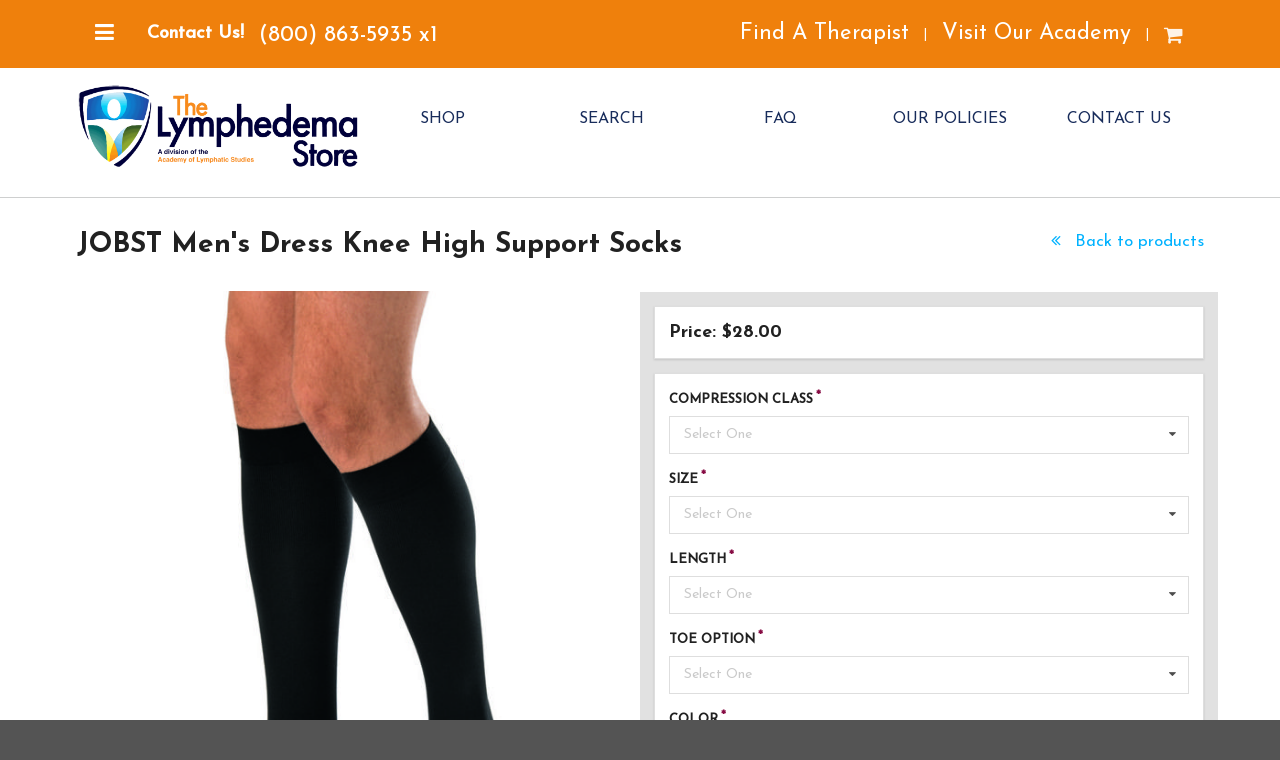

--- FILE ---
content_type: text/html; charset=UTF-8
request_url: https://store.acols.com/product-details.php?id=1773
body_size: 43305
content:
<!DOCTYPE html>
<html>

<head>
    <!-- Meta -->
    <meta http-equiv="X-UA-Compatible" content="IE=edge,chrome=1" />
    <meta name="viewport" content="width=device-width, initial-scale=1.0, maximum-scale=1.0">
    <meta property="fb:pages" content="155566347812200" />
    <meta name="msvalidate.01" content="EB30BC10ABEE4CE4810C60541B0FCB06" />
    <meta name="google-site-verification" content="-3BMdoQ6wkplZD7z4d04aad7GSLJyXJ_QWhqf47dLfU" />


 <!-- Global site tag (gtag.js) - Google Ads: 956000907 -->
<script async src="https://www.googletagmanager.com/gtag/js?id=AW-956000907"></script>
<script>
  window.dataLayer = window.dataLayer || [];
  function gtag(){dataLayer.push(arguments);}
  gtag('js', new Date());

  gtag('config', 'AW-956000907', {'allow_enhanced_conversions': true});
</script>



<script type="text/javascript"> _linkedin_partner_id = "4526137"; window._linkedin_data_partner_ids = window._linkedin_data_partner_ids || []; window._linkedin_data_partner_ids.push(_linkedin_partner_id); </script><script type="text/javascript"> (function(l) { if (!l){window.lintrk = function(a,b) {window.lintrk.q.push([a,b])}; window.lintrk.q=[]} var s = document.getElementsByTagName("script")[0]; var b = document.createElement("script"); b.type = "text/javascript";b.async = true; b.src = "https://snap.licdn.com/li.lms-analytics/insight.min.js"; s.parentNode.insertBefore(b, s);})(window.lintrk); </script> <noscript> <img height="1" width="1" style="display:none;" alt="" src="https://px.ads.linkedin.com/collect/?pid=4526137&fmt=gif" /> </noscript>

    
    <!-- Site Properties -->
        <title>The Lymphedema Store</title>
    <meta name="keywords" content="lymphedema management, lymphatic system, lymphedema certification, manual lymph drainage, vodder technique, continuing education, complete decongestive therapy, find a therapist, find a lymphedema therapist, find a manual lymph drainage therapist, lymphedema store, course, lymphedema, training, certification, class, drainage, swelling, edema, plastic surgery, bandaging, MLD, program, seminar, decongestive, drainage, lymphatic, fibromyalgia, fatigue, cellulite, migraines, fibrosis, Lymphedema,  Lymphedema Store, Juzo, Jobst, Medi, Circaid, Farrow, Wearease, Rosidal K, Comprilan, Lymphedema Bandages, Compression Garments, Compression Wraps, Compression Products ,Swelling, Pain in Legs, Pain in Arms, Lymph" />
    <meta name="description" content="Become a certified lymphedema management specialist with ACOLS academy of Lymphatic Studies" />

    <link rel="shortcut icon" href="https://store.acols.com/assets/images/logos/favicons/favicon.ico">
    <link rel="icon" type="image/png" sizes="32x32" href="https://store.acols.com/assets/images/logos/favicons/favicon-32x32.png">
    <link rel="icon" type="image/png" sizes="16x16" href="https://store.acols.com/assets/images/logos/favicons/favicon-16x16.png">
    <link rel="apple-touch-icon-precomposed" href="https://store.acols.com/assets/images/logos/favicons/apple-touch-icon.png" sizes="50x50" />
    <link rel="stylesheet" type="text/css" href="https://store.acols.com/assets/font-awesome/css/font-awesome.css" />
    <link rel="stylesheet" href="https://store.acols.com/assets/webfont-medical-icons/css/wfmi-style.css">
    <link rel="stylesheet" type="text/css" href="https://store.acols.com/assets/semantic/semantic.min.css" />
    <link rel="stylesheet" type="text/css" href="https://cdn.datatables.net/1.10.14/css/dataTables.semanticui.min.css" />
    <link rel="stylesheet" type="text/css" href="https://store.acols.com/assets/pikaday/css/pikaday.css" />
    <link rel="stylesheet" type="text/css" href="https://store.acols.com/assets/intl-tel-input/build/css/intlTelInput.css" />
    <link rel="stylesheet" type="text/css" href="https://store.acols.com/assets/css/site.css" />
    <link rel="stylesheet" type="text/css" href="https://store.acols.com/assets/css/store.css" />
    <link rel="stylesheet" media="print" type="text/css" href="https://store.acols.com/assets/css/print.css" />
    <link rel="stylesheet" type="text/css" href="https://store.acols.com/assets/appleple-modal-video/css/modal-video.min.css">
    <link rel="stylesheet" type="text/css" href="https://store.acols.com/assets/js/store/style.css" />
    <link rel="stylesheet" type="text/css" href="https://store.acols.com/assets/slick/slick.css" />
    <link rel="stylesheet" type="text/css" href="https://store.acols.com/assets/slick/slick-theme.css" />
    <!--
	START_DZ_2018_11_04
	-->
    <link rel="stylesheet" type="text/css" href="https://www.acols.com/assets/css/website.css" />
    <!--
	END_DZ_2018_11_04
	-->
    <script src="https://www.google.com/recaptcha/api.js?render=6LelVQAaAAAAAPu4DR14NylY0Icag7cLrUy7SxcG"></script>
    <script src="https://store.acols.com/assets/js/min/jquery.min.js" type="text/javascript"></script>
    <script src="https://store.acols.com/assets/appleple-modal-video/js/modal-video.js"></script>
    <script type="text/javascript" src="https://store.acols.com/assets/slick/slick.min.js"></script>
    <script type="text/javascript">
        function HttpRequest(url) {
            var pageRequest = false; //variable to hold ajax object

            if (!pageRequest && typeof XMLHttpRequest != 'undefined')
                pageRequest = new XMLHttpRequest();

            if (pageRequest) { //if pageRequest is not false
                pageRequest.open('GET', url, false); //get page synchronously
                pageRequest.send(null);

                embedpage(pageRequest);
            }
        }

        function embedpage(request) {

            if (request.status == 200)
                document.write(request.responseText);
        }
    </script>

<link rel="preconnect" href="https://fonts.googleapis.com"> 
<link rel="preconnect" href="https://fonts.gstatic.com" crossorigin> 
<link href="https://fonts.googleapis.com/css2?family=Josefin+Sans:wght@300;600;700&display=swap" rel="stylesheet">
	

    <!-- START_DZ_2018_12_21 -->
    <!-- Start of Async Drift Code -->
        <script>
        "use strict";

        ! function() {
            var t = window.driftt = window.drift = window.driftt || [];
            if (!t.init) {
                if (t.invoked) return void(window.console && console.error && console.error("Drift snippet included twice."));
                t.invoked = !0, t.methods = ["identify", "config", "track", "reset", "debug", "show", "ping", "page", "hide", "off", "on"],
                    t.factory = function(e) {
                        return function() {
                            var n = Array.prototype.slice.call(arguments);
                            return n.unshift(e), t.push(n), t;
                        };
                    }, t.methods.forEach(function(e) {
                        t[e] = t.factory(e);
                    }), t.load = function(t) {
                        var e = 3e5,
                            n = Math.ceil(new Date() / e) * e,
                            o = document.createElement("script");
                        o.type = "text/javascript", o.async = !0, o.crossorigin = "anonymous", o.src = "https://js.driftt.com/include/" + n + "/" + t + ".js";
                        var i = document.getElementsByTagName("script")[0];
                        i.parentNode.insertBefore(o, i);
                    };
            }
        }();
        drift.SNIPPET_VERSION = '0.3.1';
        drift.load('g35kxg6ef67i');
    </script>
    <!-- End of Async Drift Code -->
    <!-- END_DZ_2018_12_21 -->
	

    <meta name="facebook-domain-verification" content="bal7ru85c8iuc3pdk1bkn8jyvkv5ra" />
</head>

<body>

    <div id="app">
        <div id="sidebar" class="ui left inverted vertical nav menu sidebar menu-main">
            <div class="off-canvas-menu">
                <ul>

                    <div class="item">
                        <a href="https://store.acols.com/">HOME</a>
                    </div>

                    <div class="item">
                        <a href="https://store.acols.com/product-browse.php">SHOP</a>
                    </div>
                    <div class="item">
                        <a href="https://store.acols.com/search.php">SEARCH</a>
                    </div>
                    <div class="item">
                        <a href="https://store.acols.com/FAQ.php">FAQ</a>
                    </div>
                    <div class="item">
                        <a href="https://store.acols.com/policies.php">OUR POLICIES</a>
                    </div>
                    <div class="item">
                        <a href="https://store.acols.com/contact.php">CONTACT US</a>
                    </div>

                </ul>
            </div>
        </div>

        <div class="pusher">
            <div id="ad" class="ui inverted small vertically fitted menu store">
                <div class="ui container" style="position: relative;">
                    <a class="course-mobile-menu" id="course-mobile-menu">
                        <i class="sidebar icon"></i>
                    </a>
                    <div class="col-1 item">
                        <div class="ui dropdown txt-get-info-wrapper">

                            <a class="pre-nav-link item active">
                                <i class="sidebar icon"></i>
                            </a>
                                                    </div>
                    </div>


                    <div class="ui pre-nav popup bottom left transition">
                        <div class="ui vertical menu">
                            <div class="item">
                                <a href="https://store.acols.com/">HOME</a>
                            </div>
                            <div class="item">
                                <a href="https://store.acols.com/product-browse.php">SHOP</a>
                            </div>
                            <div class="item">
                                <a href="https://store.acols.com/search.php">SEARCH</a>
                            </div>
                            <div class="item">
                                <a href="https://store.acols.com/FAQ.php">FAQ</a>
                            </div>
                            <div class="item">
                                <a href="https://store.acols.com/policies.php">OUR POLICIES</a>
                            </div>
                            <div class="item">
                                <a href="https://store.acols.com/contact.php">CONTACT US</a>
                            </div>

                        </div>
                    </div>

                    <div class="col-1 item" id="getinfomenu">
                        <div class="ui dropdown txt-get-info-wrapper">
                            <strong id="txt-get-info">Contact Us!</strong>
                        </div>
                    </div>

                    <a href="tel:1-772-589-3355" id="txt-phone" class="item">(800) 863-5935 x1</a>

                    <div class="col-2 right item" style="margin-top: 20px !important; margin-bottom: 20px !important;">
                        <div class="item extra-links">
                            <a href="https://www.acols.com/find-therapist/">Find A Therapist</a><span>|</span>
                            <!--<a href="https://store.acols.com/alumni/index.php">Alumni</a><span>|</span>-->
                            <a href="https://www.acols.com/" target="_blank">Visit Our Academy</a><span>|</span>
                                                    </div>
                                                    <div class="item cont-cart-icon" :class="{'has_item' : numCartItem > 0}">
                                <a href="/cart">
                                    <i class="cart icon"></i>
                                    <span id="cart-notification" class="floating ui red circular label" v-cloak>{{numCartItem}}</span>
                                </a>
                            </div>
                                            </div>

                </div> <!-- /container -->
            </div> <!-- /ad -->

            <header id="header" class="header-store">
                <div class="ui container">
                    <div class="ui padded grid">
                        <div class="six wide mobile three wide tablet four wide computer column unpadded" style="padding-left:0; padding-right: 0">
                            <a href="https://store.acols.com/">
                                <img id="store-header-logo-image" src="https://www.acols.com/assets/images/store/ACOLS-STORE-WEB-.png">
                            </a>
                        </div>
                        <div class="ten wide mobile thirteen wide tablet twelve wide computer right aligned column unpadded" style="padding: 30px 0 0 0;">
                            <div id="nav" class="ui inverted tiny compact five item menu">
                                <!--
                                <div class="item">
                                    <a href="https://store.acols.com/">HOME</a>
                                </div>
-->
                                <div class="item">
                                    <a href="https://store.acols.com/product-browse.php">SHOP</a>
                                </div>
                                <div class="item">
                                    <a href="https://store.acols.com/search.php">SEARCH</a>
                                </div>
                                <div class="item">
                                    <a href="https://store.acols.com/FAQ.php">FAQ</a>
                                </div>
                                <div class="item">
                                    <a href="https://store.acols.com/policies.php">OUR POLICIES</a>
                                </div>
                                <div class="item">
                                    <a href="https://store.acols.com/contact.php">CONTACT US</a>
                                </div>
                            </div>

                            <div id="nav_mobile">
                                <div class="ui right floated inverted compact menu">
                                    <!-- <a class="item" id="mobile_chat_link" href="#" onclick="return open_chat_window();"><i class="comments icon"></i></a> -->
                                    <a class="item" href="tel:1-772-589-3355"><i class="phone icon"></i></a>
                                    <a class="toc item"><i class="sidebar icon"></i></a>
                                </div>
                            </div>
                        </div>
                    </div><!-- /grid -->
                </div>
            </header>
            
<div class="segment bggradient" id="store">
    <div class="ui container">

        <form ref="formStoreAddCart" id="form-store-add-cart" method="post" action="https://store.acols.com//store/cart/index.php" class="ui form">

            <div class="ui stackable grid">
                <div class="thirteen wide  column">
                    <h1>JOBST Men's Dress Knee High Support Socks</h1>
                </div>
                <div class="three wide right aligned column">
                    <a href="" style="font-size: 1.2em;">
                        <i class="angle double left icon"></i> Back to products
                    </a>
                </div>
                <div class="eight wide column">
                    <div id="product-images">
                        <div class="product-image" :class="{loading: !isProductImageLoaded}">
                            <img v-show="isProductImageLoaded" @load="productImageLoaded" :key="image" :src="image" style="width: 100%;" />
                        </div>

                        <div class="ui stackable five column grid" id="product-image-thumb-list">
                            <div class="column thumbnail"><a @click.prevent="loadProductImage('https://store.acols.com/assets/files/For Men Knee High Compression Sock.jpg')" data-key="" href="https://store.acols.com/assets/files/For Men Knee High Compression Sock.jpg"  data-lightbox="product_thumb_images" class="product-image-thumb"><img src="https://store.acols.com/assets/files/For Men Knee High Compression Sock.jpg"></a></div>                        </div>

                    </div>
                </div>
                <div class="eight wide column" id="price-column">
                    <div class="ui segment">
                                                    <h3 v-cloak>Price: ${{price.toFixed(2)}}</h3>
                                            </div>
                    <div class="ui segment segment-store-options">
                        <div class="field  required"><label><strong>COMPRESSION CLASS</strong></label><div class="select-wrapper"><select data-validate="option_28"  @change="setStoreOption" name="option[28]" class="ui dropdown"><option value="" selected>Select One</option><option value="495">8-15mm/Hg</option></select></div></div><div class="field  required"><label><strong>SIZE</strong></label><div class="select-wrapper"><select data-validate="option_18"  @change="setStoreOption" name="option[18]" class="ui dropdown"><option value="" selected>Select One</option><option value="257">Small</option><option value="258">Medium</option><option value="259">Large</option><option value="260">X-Large</option></select></div></div><div class="field  required"><label><strong>LENGTH</strong></label><div class="select-wrapper"><select data-validate="option_27"  @change="setStoreOption" name="option[27]" class="ui dropdown"><option value="" selected>Select One</option><option value="422">Standard</option></select></div></div><div class="field  required"><label><strong>TOE OPTION</strong></label><div class="select-wrapper"><select data-validate="option_29"  @change="setStoreOption" name="option[29]" class="ui dropdown"><option value="" selected>Select One</option><option value="613">CLOSED TOE</option></select></div></div><div class="field  required"><label><strong>COLOR</strong></label><div class="select-wrapper"><select data-validate="option_34"  @change="setStoreOption" name="option[34]" class="ui dropdown"><option value="" selected>Select One</option><option value="1018">Navy</option><option value="1020">Black</option><option value="1029">Khaki</option><option value="1030">Brown</option></select></div></div>                    </div>
                    
                    <div class="field" v-if="!isNotAvailable">
                        <div class="ui segment">
                            <div class="ui stackable two column grid cont-add-cart-input-button">
                                                                 <div class="column" style="padding-right: 10px !important; width: auto; margin-bottom: 10px;">
                                    <div class="ui labeled input cont-input-qty">
                                        <div class="ui label" style="background-color: #f5f6f3 !important; color:#000000 !important;">
                                            Qty
                                        </div>
                                        <div class="ui inline input store-qty">
                                            <input data-validate="qty" type="text" v-model="qty" name="qty" value="1" />
                                        </div>

                                    </div>

                                </div>
                                <div class="column">
                                    <button @click.prevent="formValidate.form('validate form')" class="ui vertical animated button primary" id="btn-add-cart">
                                        <div class="hidden content">Added!</div>
                                        <div class="visible content"><i aria-hidden="true" class="shop icon"></i> Add to Cart</div>
                                    </button>
                                </div>
                                  
                                                                                                    <div class="sixteen wide column">
                                        <a href="https://store.acols.com/assets/files/product/ddd41eab92de30ba79679392176e23bd.pdf" class="ui labeled icon button" style="text-transform: none !important;">
                                            <i class="download icon"></i> Download PDF size chart for this product

                                            <!-- 		                                <a href="https://store.acols.com/assets/files/product/ddd41eab92de30ba79679392176e23bd.pdf">Click here to download the size chart for this product. -->
                                        </a>
                                    </div>
                                                                                            </div>
                            <div class="ui error message"></div>
                        </div>
                    </div>
                    <div class="ui red message" v-if="isNotAvailable" v-cloak>{{unavailable_message}}</div>
                    <div class="message-shipping" v-show="shipping_message != null" v-cloak>{{shipping_message}}</div>
                    <div class="message-alert"  style="display:none;"></div>

                </div>

            </div>
            <input type="hidden" v-model="product_id" name="product_id" value="1773" />

        </form>
        <br><br><br>
        <div class="row">
            <div class="column">
                <h3 class="ui dividing header">Product Description</h3>
                <p><span class="text-big" style="color:rgb(77,77,230);"><strong>JOBST Men's Dress</strong></span></p><p><strong>JOBST Men's Dress</strong> is a high quality, fashionable sock designed to complement business or business casual apparel. &nbsp;Lightweight fabric and extremely soft yarns deliver comfort. &nbsp;Knit-in heel and ample toe area support a perfect fit.</p><ul><li>Lightly ribbed texture for a contemporary look</li><li>Reciprocated feel for comfort and durability</li></ul><p><strong>SIZES:</strong> &nbsp;Small: 6-8 | &nbsp; &nbsp;Medium: 8.5-10 | &nbsp; &nbsp;Large: 10.5-12 | &nbsp; &nbsp;Extra Large: 12.5-14</p>            </div>
        </div>
    </div>
</div>
<br><br> <br><br>



<div id="segment_shop" class="ui vertical padded segment">
    <div class="ui container">
        <div class="ui vertical stripe segment">

            <div class="ui equal width stackable internally grid">

                <div class="center aligned row">
                    <div class="six wide column">
                        <a href="https://www.acols.com/" target="_blank"><img src="https://store.acols.com/assets/images/logos/logo_acols_school.png" style="width: 95%; height: auto; margin-top: 20px;" /></a>
                    </div>
                    <div class="ten wide column" style="text-align: left;">
                        <h1 class="ui  header">Advance your career!</h1>
                        <p>The Academy of Lymphatic Studies is the premier source for Lymphedema Management and Manual Lymph Drainage Certification courses and training among medical professionals and therapists around the world.</p>
                        <h2>Online and hands-on courses available now!</h2>
                        <a href="https://www.acols.com/" class="ui primary button shikoba" target="_blank"><i class="graduation cap icon"></i><span>Visit Our Academy</span></a>
                    </div>

                </div>
            </div>
        </div>
    </div>
</div>

<footer id="footer" class="ui very padded vertical blue segment">
    <div class="ui container grid">
        <div class="sixteen wide tablet eight wide computer column contact-info">
            <h2 class="store-name">Lymphedema Store</h2>
            <br>
            <h3>Contact Us Today</h3>
            <div itemscope itemtype=”http://schema.org/LocalBusiness”>
                <div itemprop=”address” itemscope itemtype=”http://schema.org/PostalAddress”>
                    <span itemprop=”streetAddress”>11632 High Street</span><br>
                    <span itemprop=”addressLocality”>Sebastian</span>,
                    <span itemprop=”addressRegion”>FL</span>
                    <span itemprop=”postalCode”>32958</span>
                    <br>
                    <a href="https://goo.gl/maps/rYHdhzEzFxLXyxZV7" target="_blank">Open Google Map</a>
                </div>
                <br>
                <h3>Phone</h3>
                <span itemprop=”telephone”><a href="tel:(800) 863-5935">(800) 863-5935 x1</a></span>
            </div>

            <br><br>

            <div class="ui two column stackable grid">
                <div class="three wide tablet column">
                    <div style="position:relative;">
                        <script language="JavaScript" type="text/javascript">
                            //TrustLogo("https://store.acols.com//assets/images/comodo_secure_seal_113x59_transp.png", "SC5", "none");
                        </script>
                        <!-- <a href="https://www.instantssl.com" id="comodoTL">SSL Certificate</a> -->
                    </div>
                </div>
                <div class="thirteen wide tablet column">
                    <p><small>&copy; Copyright 2026 Lymphedema Store (formerly Academy Bandages).<br>All rights reserved.</small></p>
                </div>
            </div>


            <br><br>
        </div>

        <div class="sixteen wide tablet four wide computer column button-list">
            <a href="#top" class="ui secondary button">Back to Top</a>
            <a href="https://www.acols.com/" class="ui secondary button" target="_blank">Academy</a>
            <a href="https://store.acols.com/contact.php" class="ui secondary button">Contact Us</a>
        </div>
        <div class="sixteen wide tablet four wide computer column button-list">
            <a href="https://store.acols.com/FAQ.php" class="ui secondary button">FAQ</a>
            <a href="https://store.acols.com/policies.php" class="ui secondary button">Policies</a>

            <!--
            <ul class="ui icon social-list">
                <li><a href="https://business.facebook.com/AcademyofLymphaticStudies" target="_blank"><i class="ui inverted circular facebook icon"></i></a></li>
                <li><a href="https://www.linkedin.com/company/15447781" target="_blank"><i class="ui inverted circular linkedin icon"></i></a></li>
            </ul>
-->
        </div>


        
        
    </div>
</footer>

<div class="ui modal modal-confirm-sponsored">
    <div class="header">
        Sponsored Course
    </div>
    <div class="content">
        This course is only available to employees of <span class="modal-employer-name"></span>. Employment will be verified upon signup.
    </div>
    <div class="actions">
        <a type="button" class="positive ui button" id="continue_button" data-dismiss="modal">Continue</a>
        <a type="button" class="negative ui button" id="cancel_button" data-dismiss="modal">Cancel</a>
    </div>
</div>
<!-- <div id="live-chat-placeholder"<//?php echo ($_SESSION['chat_close'] == 1) ? ' class="chat-minimize"' : NULL; ?>></div> -->
</div><!-- /pusher -->

</div>
<script type="text/javascript" src="https://store.acols.com/assets/js/vue@2.6.14.min.js"></script>
<script type="text/javascript" src="https://store.acols.com/assets/js/axios.min.js"></script>
<script type="text/javascript" src="https://cdn.datatables.net/1.10.14/js/jquery.dataTables.min.js"></script>
<script type="text/javascript" src="https://cdn.datatables.net/1.10.14/js/dataTables.semanticui.min.js"></script>
<script type="text/javascript" src="https://cdnjs.cloudflare.com/ajax/libs/moment.js/2.8.4/moment.min.js"></script>
<script type="text/javascript" src="https://cdn.datatables.net/plug-ins/1.10.14/sorting/datetime-moment.js"></script>
<script type="text/javascript" src="https://store.acols.com/assets/semantic/semantic.min.js"></script>
<script type="text/javascript" src="https://cdn.jsdelivr.net/jquery.validation/1.15.0/jquery.validate.min.js"></script>
<script type="text/javascript" src="https://store.acols.com/assets/pikaday/moment.js"></script>
<script type="text/javascript" src="https://store.acols.com/assets/pikaday/pikaday.js"></script>
<script type="text/javascript" src="https://store.acols.com/assets/intl-tel-input/build/js/intlTelInput.min.js"></script>
<script type="text/javascript" src="https://store.acols.com/assets/slick/slick.min.js"></script>
<script type="text/javascript" src="https://store.acols.com/assets/js/jquery.inputmask/min/jquery.inputmask.bundle.min.js"></script>
<script type="text/javascript">
    var utm_source = ''
</script>
<script type="text/javascript" src="https://store.acols.com/assets/js/site.js?v=1"></script>
	<script>
		'use strict';
		var store = new Vue({
			el: "#app",
			data() {
				return {
					formValidate: null,
					numCartItem: 0,
					isProductImageLoaded: false,
					product_id: 1773,
					defaultImage: 'https://store.acols.com/assets/files/small/For Men Knee High Compression Sock.jpg',
					image: '',
					unavailable: false,
					unavailable_message: null,
					shipping_message: null,
					qty: 1,
					selectedOptions: [],
					colorText: null,
					price: 28.00,
				};
			},
			computed: {
				hasShippingMesssage() {
					return this.shipping_message != null;
				},
				isNotAvailable() {
					return this.unavailable;
				}
			},
			methods: {
				async addCart() {
					var _this = this;
					if ($('#btn-add-cart').hasClass("loading") || $('#btn-add-cart').hasClass("added")) {
						return;
					}
					$('#btn-add-cart').addClass('loading');
					var myForm = document.getElementById('form-store-add-cart');
					var formData = new FormData(myForm);
					formData.append('image', this.image);

					await axios
						.post("cart-add.php", formData)
						.then((response) => {
							if (response.data.result == 'success') {
								$('#btn-add-cart').addClass('added').removeClass('loading').delay(1000).queue(function() {
									$(this).removeClass("added").dequeue();
									_this.numCartItem = response.data.total_items;
									$('.pusher #cart-notification').addClass('update').delay(1000).queue(function() {
										$(this).removeClass("update").dequeue();
									});
								});

							}
						});
				},
				loadProductImage(image) {
					if (this.image != image) {
						this.$nextTick(function() {
							this.isProductImageLoaded = false;
							this.image = image;
						});
					}
				},
				productImageLoaded() {
					this.isProductImageLoaded = true;
				},
				async setStoreOption(e) {
					var clickedElement = e.currentTarget;
					let myForm = document.getElementById('form-store-add-cart');
					let formData = new FormData(myForm);
					await axios
						.post("product-option.php", formData)
						.then((response) => {
							if (response.data) {
								this.price = response.data.price.value;
								if (response.data.image) {
									this.loadProductImage(response.data.image);
								} else {
									this.loadProductImage(this.defaultImage);
								}
								this.unavailable = response.data.unavailable;
								this.unavailable_message = response.data.unavailable_message;
								this.shipping_message = response.data.shipping_message;
							}
						});
				},
				setColorText(e) {
					var clickedElement = e.currentTarget;
					this.colorText = $(clickedElement).attr("data-value-desc");
				}
			},
			mounted() {
				var _this = this;
				console.log(this.unavailable_message);
				this.loadProductImage(this.defaultImage);
				$(".ui.semantic.dropdown").dropdown({
					placeholder: 'Please select',
					allowReselection: true,
				});

				this.formValidate = $('#form-store-add-cart').form({
					fields: {
						
qty: {
        identifier: 'qty',
        rules: [
            {
                type: 'empty',
                prompt: 'Please enter Quantity'
            }
        ]
    },
option_28: { identifier: 'option_28',
		rules: [
                        {
                            type: 'empty',
                            prompt: 'Please select one COMPRESSION CLASS' 
                        }
                    ]},
option_18: { identifier: 'option_18',
		rules: [
                        {
                            type: 'empty',
                            prompt: 'Please select one SIZE' 
                        }
                    ]},
option_27: { identifier: 'option_27',
		rules: [
                        {
                            type: 'empty',
                            prompt: 'Please select one LENGTH' 
                        }
                    ]},
option_29: { identifier: 'option_29',
		rules: [
                        {
                            type: 'empty',
                            prompt: 'Please select one TOE OPTION' 
                        }
                    ]},
option_34: { identifier: 'option_34',
		rules: [
                        {
                            type: 'empty',
                            prompt: 'Please select one COLOR' 
                        }
                    ]}					},
					onSuccess: function() {
						_this.addCart();
					}
				});
			},
		});
	</script>
<script>
        $(document).ready(function(e) {

        new ModalVideo('.js-modal-btn');


        $("#course-list a.ui.button.restricted-course").click(function(e) {

            e.preventDefault();
            var this_href = $(this).attr('href');
            var this_employer = $(this).attr('data-employer');
            $('.modal-confirm-sponsored.modal').find('#continue_button').attr('href', this_href);
            $('.modal-confirm-sponsored.modal').find('.modal-employer-name').html(this_employer);
            $('.modal-confirm-sponsored.modal')
                .modal({
                    closable: false
                })
                .modal('show');
        });


        $('#continue_button, #cancel_button').on('click', function() {
            var whichButton = $(this).attr('id');

            if (whichButton === 'cancel_button') {
                return true;
            }


        });

        $(".pre-nav-link").click(function() {
            $(".pre-nav.popup").slideToggle("fast");
        });

        $(".pre-nav.popup").mouseleave(function() {
            $(".pre-nav.popup").slideToggle("fast");
        });
        $.fn.dataTable.moment('HH:mm MMM D, YY');
        $.fn.dataTable.moment('dddd, MMMM Do, YYYY');

        var course_table = $('#course-list').DataTable({
            "pageLength": 20,
            "dom": 'tp',
            "order": [
                [1, "asc"]
            ]
        });
        $('#course-month').dropdown({
            allowReselection: true
        });
        $('#course-month').on('change', function() {
            var selected_year = $('#course-year').val();
            if (selected_year == 'all') {
                selected_year = '';
            }


            var selected_month;
            if (this.value == 'all') {
                selected_month = '';
            } else {
                selected_month = this.value;
            }
            var selected_date = selected_month + ' ' + selected_year;

            course_table.column(1).search(selected_date).draw();
        });

        $('#course-year').dropdown();
        $('#course-year').on('change', function() {
            var selected_month = $('#course-month').val();
            if (selected_month == 'all') {
                selected_month = '';
            }
            var selected_year;
            if (this.value == 'all') {
                selected_year = '';
            } else {
                selected_year = this.value;
            }
            var selected_date = selected_month + ' ' + selected_year;
            console.log(selected_date);
            course_table.column(1).search(selected_date).draw();
        });
        $('#course-name').dropdown();
        $('#course-name').on('change', function() {
            var selected_course;
            if (this.value == 'all') {
                selected_course = '';
            } else {
                selected_course = this.value;
            }

            course_table.column(0).search(selected_course).draw();
        });
        $('#course-location').dropdown();
        $('#course-location').on('change', function() {
            var selected_location;
            if (this.value == 'all') {
                selected_location = '';
            } else {
                selected_location = this.value;
            }
            course_table.column(3).search(selected_location).draw();
        });

        $('#campus').change(function() {
            if ($("#campus").val() == '') {
                $('#wd_id').val('');
                document.form_workshop.submit()
            } else {
                document.form_workshop.submit()
            }

        });
    });
</script>

<div class="ui hidden">
    <script type="text/javascript">
        var images = new Array()

        function preload() {
            for (i = 0; i < preload.arguments.length; i++) {
                images[i] = new Image()
                images[i].src = preload.arguments[i]
            }
        }
        preload(
            "https://store.acols.com/assets/images/logos/phone/logo.png",
            "https://store.acols.com/assets/images/logos/phone/logo_2x.png",
            "https://store.acols.com/assets/images/logos/tablet/logo.png",
            "https://store.acols.com/assets/images/logos/tablet/logo_2x.png",
            "https://store.acols.com/assets/images/logos/desktop/logo.png",
            "https://store.acols.com/assets/images/logos/desktop/logo_2x.png"
        )
    </script>
</div>
<!-- <script src="https://chat.acols.com/visitor.php?code=06b909&dept=0&type=text"></script>
<script async="async">
    var online_text =  '<span class="start-chat-text-minimized">Start Chat</span><i class="comments icon chat_icon"></i><span class="chat-heading">Live Chat!</span><span class="chat-button">Start Chat</span>';
    var offline_text = '<span class="closed-chat-text-minimized">Chat Closed</span><i class="comments icon chat_icon"></i><span class="chat-status">Chat is now Closed</span>';
    var check_back = '';
    var invite_id = '1';
    var invite_initiate = '5';
    var invite_hide = '10';
    var livechat_element = jQuery('#online_offline').parent('a');
    var close_chat = '<a href="#" class="chat-close"><i class="remove icon"></i></a>';
    jQuery('#live-chat-placeholder').append(close_chat, livechat_element);

    if (operators_are_online == 0) {
        $('#mobile_chat_link').hide();
    }
    function StartChat()
    {
        open_chat_window();
        return false;
    }
</script> -->



</div>
<script type="text/javascript">
    adroll_adv_id = "TZB4HY23HJH6NJJOLDDJD2";
    adroll_pix_id = "JPMBNC4NBRFQLAAW74POOO";
    /* OPTIONAL: provide email to improve user identification */
    /* adroll_email = "username@example.com"; */
    (function() {
        var _onload = function() {
            if (document.readyState && !/loaded|complete/.test(document.readyState)) {
                setTimeout(_onload, 10);
                return
            }
            if (!window.__adroll_loaded) {
                __adroll_loaded = true;
                setTimeout(_onload, 50);
                return
            }
            var scr = document.createElement("script");
            var host = (("https:" == document.location.protocol) ? "https://s.adroll.com" : "http://a.adroll.com");
            scr.setAttribute('async', 'true');
            scr.type = "text/javascript";
            scr.src = host + "/j/roundtrip.js";
            ((document.getElementsByTagName('head') || [null])[0] ||
                document.getElementsByTagName('script')[0].parentNode).appendChild(scr);
        };
        if (window.addEventListener) {
            window.addEventListener('load', _onload, false);
        } else {
            window.attachEvent('onload', _onload)
        }
    }());


    /*
	CSS Browser Selector v0.4.0 (Nov 02, 2010)
	Rafael Lima (http://rafael.adm.br)
	http://rafael.adm.br/css_browser_selector
	License: http://creativecommons.org/licenses/by/2.5/
	Contributors: http://rafael.adm.br/css_browser_selector#contributors
	*/
    function css_browser_selector(u) {
        var ua = u.toLowerCase(),
            is = function(t) {
                return ua.indexOf(t) > -1
            },
            g = 'gecko',
            w = 'webkit',
            s = 'safari',
            o = 'opera',
            m = 'mobile',
            h = document.documentElement,
            b = [(!(/opera|webtv/i.test(ua)) && /msie\s(\d)/.test(ua)) ? ('ie ie' + RegExp.$1) : is('firefox/2') ? g + ' ff2' : is('firefox/3.5') ? g + ' ff3 ff3_5' : is('firefox/3.6') ? g + ' ff3 ff3_6' : is('firefox/3') ? g + ' ff3' : is('gecko/') ? g : is('opera') ? o + (/version\/(\d+)/.test(ua) ? ' ' + o + RegExp.$1 : (/opera(\s|\/)(\d+)/.test(ua) ? ' ' + o + RegExp.$2 : '')) : is('konqueror') ? 'konqueror' : is('blackberry') ? m + ' blackberry' : is('android') ? m + ' android' : is('chrome') ? w + ' chrome' : is('iron') ? w + ' iron' : is('applewebkit/') ? w + ' ' + s + (/version\/(\d+)/.test(ua) ? ' ' + s + RegExp.$1 : '') : is('mozilla/') ? g : '', is('j2me') ? m + ' j2me' : is('iphone') ? m + ' iphone' : is('ipod') ? m + ' ipod' : is('ipad') ? m + ' ipad' : is('mac') ? 'mac' : is('darwin') ? 'mac' : is('webtv') ? 'webtv' : is('win') ? 'win' + (is('windows nt 6.0') ? ' vista' : '') : is('freebsd') ? 'freebsd' : (is('x11') || is('linux')) ? 'linux' : '', 'js'];
        c = b.join(' ');
        h.className += ' ' + c;
        return c;
    };
    css_browser_selector(navigator.userAgent);
    /*END CSS Browser Selector*/
</script>

<!--
<script type="text/javascript">
var $zoho=$zoho || {};$zoho.salesiq = $zoho.salesiq ||
{widgetcode:"c3035e29e381f76598a2ace718af5b9d7547dc7ddd669f5298a1a8b63c280167", values:{},ready:function(){}};
var d=document;s=d.createElement("script");s.type="text/javascript";s.id="zsiqscript";s.defer=true;
s.src="https://salesiq.zoho.com/widget";t=d.getElementsByTagName("script")[0];t.parentNode.insertBefore(s,t);d.write("<div id='zsiqwidget'></div>");
</script>
-->


</body>

</html>

--- FILE ---
content_type: text/html; charset=utf-8
request_url: https://www.google.com/recaptcha/api2/anchor?ar=1&k=6LelVQAaAAAAAPu4DR14NylY0Icag7cLrUy7SxcG&co=aHR0cHM6Ly9zdG9yZS5hY29scy5jb206NDQz&hl=en&v=N67nZn4AqZkNcbeMu4prBgzg&size=invisible&anchor-ms=20000&execute-ms=30000&cb=1cbzdm5kczy
body_size: 48710
content:
<!DOCTYPE HTML><html dir="ltr" lang="en"><head><meta http-equiv="Content-Type" content="text/html; charset=UTF-8">
<meta http-equiv="X-UA-Compatible" content="IE=edge">
<title>reCAPTCHA</title>
<style type="text/css">
/* cyrillic-ext */
@font-face {
  font-family: 'Roboto';
  font-style: normal;
  font-weight: 400;
  font-stretch: 100%;
  src: url(//fonts.gstatic.com/s/roboto/v48/KFO7CnqEu92Fr1ME7kSn66aGLdTylUAMa3GUBHMdazTgWw.woff2) format('woff2');
  unicode-range: U+0460-052F, U+1C80-1C8A, U+20B4, U+2DE0-2DFF, U+A640-A69F, U+FE2E-FE2F;
}
/* cyrillic */
@font-face {
  font-family: 'Roboto';
  font-style: normal;
  font-weight: 400;
  font-stretch: 100%;
  src: url(//fonts.gstatic.com/s/roboto/v48/KFO7CnqEu92Fr1ME7kSn66aGLdTylUAMa3iUBHMdazTgWw.woff2) format('woff2');
  unicode-range: U+0301, U+0400-045F, U+0490-0491, U+04B0-04B1, U+2116;
}
/* greek-ext */
@font-face {
  font-family: 'Roboto';
  font-style: normal;
  font-weight: 400;
  font-stretch: 100%;
  src: url(//fonts.gstatic.com/s/roboto/v48/KFO7CnqEu92Fr1ME7kSn66aGLdTylUAMa3CUBHMdazTgWw.woff2) format('woff2');
  unicode-range: U+1F00-1FFF;
}
/* greek */
@font-face {
  font-family: 'Roboto';
  font-style: normal;
  font-weight: 400;
  font-stretch: 100%;
  src: url(//fonts.gstatic.com/s/roboto/v48/KFO7CnqEu92Fr1ME7kSn66aGLdTylUAMa3-UBHMdazTgWw.woff2) format('woff2');
  unicode-range: U+0370-0377, U+037A-037F, U+0384-038A, U+038C, U+038E-03A1, U+03A3-03FF;
}
/* math */
@font-face {
  font-family: 'Roboto';
  font-style: normal;
  font-weight: 400;
  font-stretch: 100%;
  src: url(//fonts.gstatic.com/s/roboto/v48/KFO7CnqEu92Fr1ME7kSn66aGLdTylUAMawCUBHMdazTgWw.woff2) format('woff2');
  unicode-range: U+0302-0303, U+0305, U+0307-0308, U+0310, U+0312, U+0315, U+031A, U+0326-0327, U+032C, U+032F-0330, U+0332-0333, U+0338, U+033A, U+0346, U+034D, U+0391-03A1, U+03A3-03A9, U+03B1-03C9, U+03D1, U+03D5-03D6, U+03F0-03F1, U+03F4-03F5, U+2016-2017, U+2034-2038, U+203C, U+2040, U+2043, U+2047, U+2050, U+2057, U+205F, U+2070-2071, U+2074-208E, U+2090-209C, U+20D0-20DC, U+20E1, U+20E5-20EF, U+2100-2112, U+2114-2115, U+2117-2121, U+2123-214F, U+2190, U+2192, U+2194-21AE, U+21B0-21E5, U+21F1-21F2, U+21F4-2211, U+2213-2214, U+2216-22FF, U+2308-230B, U+2310, U+2319, U+231C-2321, U+2336-237A, U+237C, U+2395, U+239B-23B7, U+23D0, U+23DC-23E1, U+2474-2475, U+25AF, U+25B3, U+25B7, U+25BD, U+25C1, U+25CA, U+25CC, U+25FB, U+266D-266F, U+27C0-27FF, U+2900-2AFF, U+2B0E-2B11, U+2B30-2B4C, U+2BFE, U+3030, U+FF5B, U+FF5D, U+1D400-1D7FF, U+1EE00-1EEFF;
}
/* symbols */
@font-face {
  font-family: 'Roboto';
  font-style: normal;
  font-weight: 400;
  font-stretch: 100%;
  src: url(//fonts.gstatic.com/s/roboto/v48/KFO7CnqEu92Fr1ME7kSn66aGLdTylUAMaxKUBHMdazTgWw.woff2) format('woff2');
  unicode-range: U+0001-000C, U+000E-001F, U+007F-009F, U+20DD-20E0, U+20E2-20E4, U+2150-218F, U+2190, U+2192, U+2194-2199, U+21AF, U+21E6-21F0, U+21F3, U+2218-2219, U+2299, U+22C4-22C6, U+2300-243F, U+2440-244A, U+2460-24FF, U+25A0-27BF, U+2800-28FF, U+2921-2922, U+2981, U+29BF, U+29EB, U+2B00-2BFF, U+4DC0-4DFF, U+FFF9-FFFB, U+10140-1018E, U+10190-1019C, U+101A0, U+101D0-101FD, U+102E0-102FB, U+10E60-10E7E, U+1D2C0-1D2D3, U+1D2E0-1D37F, U+1F000-1F0FF, U+1F100-1F1AD, U+1F1E6-1F1FF, U+1F30D-1F30F, U+1F315, U+1F31C, U+1F31E, U+1F320-1F32C, U+1F336, U+1F378, U+1F37D, U+1F382, U+1F393-1F39F, U+1F3A7-1F3A8, U+1F3AC-1F3AF, U+1F3C2, U+1F3C4-1F3C6, U+1F3CA-1F3CE, U+1F3D4-1F3E0, U+1F3ED, U+1F3F1-1F3F3, U+1F3F5-1F3F7, U+1F408, U+1F415, U+1F41F, U+1F426, U+1F43F, U+1F441-1F442, U+1F444, U+1F446-1F449, U+1F44C-1F44E, U+1F453, U+1F46A, U+1F47D, U+1F4A3, U+1F4B0, U+1F4B3, U+1F4B9, U+1F4BB, U+1F4BF, U+1F4C8-1F4CB, U+1F4D6, U+1F4DA, U+1F4DF, U+1F4E3-1F4E6, U+1F4EA-1F4ED, U+1F4F7, U+1F4F9-1F4FB, U+1F4FD-1F4FE, U+1F503, U+1F507-1F50B, U+1F50D, U+1F512-1F513, U+1F53E-1F54A, U+1F54F-1F5FA, U+1F610, U+1F650-1F67F, U+1F687, U+1F68D, U+1F691, U+1F694, U+1F698, U+1F6AD, U+1F6B2, U+1F6B9-1F6BA, U+1F6BC, U+1F6C6-1F6CF, U+1F6D3-1F6D7, U+1F6E0-1F6EA, U+1F6F0-1F6F3, U+1F6F7-1F6FC, U+1F700-1F7FF, U+1F800-1F80B, U+1F810-1F847, U+1F850-1F859, U+1F860-1F887, U+1F890-1F8AD, U+1F8B0-1F8BB, U+1F8C0-1F8C1, U+1F900-1F90B, U+1F93B, U+1F946, U+1F984, U+1F996, U+1F9E9, U+1FA00-1FA6F, U+1FA70-1FA7C, U+1FA80-1FA89, U+1FA8F-1FAC6, U+1FACE-1FADC, U+1FADF-1FAE9, U+1FAF0-1FAF8, U+1FB00-1FBFF;
}
/* vietnamese */
@font-face {
  font-family: 'Roboto';
  font-style: normal;
  font-weight: 400;
  font-stretch: 100%;
  src: url(//fonts.gstatic.com/s/roboto/v48/KFO7CnqEu92Fr1ME7kSn66aGLdTylUAMa3OUBHMdazTgWw.woff2) format('woff2');
  unicode-range: U+0102-0103, U+0110-0111, U+0128-0129, U+0168-0169, U+01A0-01A1, U+01AF-01B0, U+0300-0301, U+0303-0304, U+0308-0309, U+0323, U+0329, U+1EA0-1EF9, U+20AB;
}
/* latin-ext */
@font-face {
  font-family: 'Roboto';
  font-style: normal;
  font-weight: 400;
  font-stretch: 100%;
  src: url(//fonts.gstatic.com/s/roboto/v48/KFO7CnqEu92Fr1ME7kSn66aGLdTylUAMa3KUBHMdazTgWw.woff2) format('woff2');
  unicode-range: U+0100-02BA, U+02BD-02C5, U+02C7-02CC, U+02CE-02D7, U+02DD-02FF, U+0304, U+0308, U+0329, U+1D00-1DBF, U+1E00-1E9F, U+1EF2-1EFF, U+2020, U+20A0-20AB, U+20AD-20C0, U+2113, U+2C60-2C7F, U+A720-A7FF;
}
/* latin */
@font-face {
  font-family: 'Roboto';
  font-style: normal;
  font-weight: 400;
  font-stretch: 100%;
  src: url(//fonts.gstatic.com/s/roboto/v48/KFO7CnqEu92Fr1ME7kSn66aGLdTylUAMa3yUBHMdazQ.woff2) format('woff2');
  unicode-range: U+0000-00FF, U+0131, U+0152-0153, U+02BB-02BC, U+02C6, U+02DA, U+02DC, U+0304, U+0308, U+0329, U+2000-206F, U+20AC, U+2122, U+2191, U+2193, U+2212, U+2215, U+FEFF, U+FFFD;
}
/* cyrillic-ext */
@font-face {
  font-family: 'Roboto';
  font-style: normal;
  font-weight: 500;
  font-stretch: 100%;
  src: url(//fonts.gstatic.com/s/roboto/v48/KFO7CnqEu92Fr1ME7kSn66aGLdTylUAMa3GUBHMdazTgWw.woff2) format('woff2');
  unicode-range: U+0460-052F, U+1C80-1C8A, U+20B4, U+2DE0-2DFF, U+A640-A69F, U+FE2E-FE2F;
}
/* cyrillic */
@font-face {
  font-family: 'Roboto';
  font-style: normal;
  font-weight: 500;
  font-stretch: 100%;
  src: url(//fonts.gstatic.com/s/roboto/v48/KFO7CnqEu92Fr1ME7kSn66aGLdTylUAMa3iUBHMdazTgWw.woff2) format('woff2');
  unicode-range: U+0301, U+0400-045F, U+0490-0491, U+04B0-04B1, U+2116;
}
/* greek-ext */
@font-face {
  font-family: 'Roboto';
  font-style: normal;
  font-weight: 500;
  font-stretch: 100%;
  src: url(//fonts.gstatic.com/s/roboto/v48/KFO7CnqEu92Fr1ME7kSn66aGLdTylUAMa3CUBHMdazTgWw.woff2) format('woff2');
  unicode-range: U+1F00-1FFF;
}
/* greek */
@font-face {
  font-family: 'Roboto';
  font-style: normal;
  font-weight: 500;
  font-stretch: 100%;
  src: url(//fonts.gstatic.com/s/roboto/v48/KFO7CnqEu92Fr1ME7kSn66aGLdTylUAMa3-UBHMdazTgWw.woff2) format('woff2');
  unicode-range: U+0370-0377, U+037A-037F, U+0384-038A, U+038C, U+038E-03A1, U+03A3-03FF;
}
/* math */
@font-face {
  font-family: 'Roboto';
  font-style: normal;
  font-weight: 500;
  font-stretch: 100%;
  src: url(//fonts.gstatic.com/s/roboto/v48/KFO7CnqEu92Fr1ME7kSn66aGLdTylUAMawCUBHMdazTgWw.woff2) format('woff2');
  unicode-range: U+0302-0303, U+0305, U+0307-0308, U+0310, U+0312, U+0315, U+031A, U+0326-0327, U+032C, U+032F-0330, U+0332-0333, U+0338, U+033A, U+0346, U+034D, U+0391-03A1, U+03A3-03A9, U+03B1-03C9, U+03D1, U+03D5-03D6, U+03F0-03F1, U+03F4-03F5, U+2016-2017, U+2034-2038, U+203C, U+2040, U+2043, U+2047, U+2050, U+2057, U+205F, U+2070-2071, U+2074-208E, U+2090-209C, U+20D0-20DC, U+20E1, U+20E5-20EF, U+2100-2112, U+2114-2115, U+2117-2121, U+2123-214F, U+2190, U+2192, U+2194-21AE, U+21B0-21E5, U+21F1-21F2, U+21F4-2211, U+2213-2214, U+2216-22FF, U+2308-230B, U+2310, U+2319, U+231C-2321, U+2336-237A, U+237C, U+2395, U+239B-23B7, U+23D0, U+23DC-23E1, U+2474-2475, U+25AF, U+25B3, U+25B7, U+25BD, U+25C1, U+25CA, U+25CC, U+25FB, U+266D-266F, U+27C0-27FF, U+2900-2AFF, U+2B0E-2B11, U+2B30-2B4C, U+2BFE, U+3030, U+FF5B, U+FF5D, U+1D400-1D7FF, U+1EE00-1EEFF;
}
/* symbols */
@font-face {
  font-family: 'Roboto';
  font-style: normal;
  font-weight: 500;
  font-stretch: 100%;
  src: url(//fonts.gstatic.com/s/roboto/v48/KFO7CnqEu92Fr1ME7kSn66aGLdTylUAMaxKUBHMdazTgWw.woff2) format('woff2');
  unicode-range: U+0001-000C, U+000E-001F, U+007F-009F, U+20DD-20E0, U+20E2-20E4, U+2150-218F, U+2190, U+2192, U+2194-2199, U+21AF, U+21E6-21F0, U+21F3, U+2218-2219, U+2299, U+22C4-22C6, U+2300-243F, U+2440-244A, U+2460-24FF, U+25A0-27BF, U+2800-28FF, U+2921-2922, U+2981, U+29BF, U+29EB, U+2B00-2BFF, U+4DC0-4DFF, U+FFF9-FFFB, U+10140-1018E, U+10190-1019C, U+101A0, U+101D0-101FD, U+102E0-102FB, U+10E60-10E7E, U+1D2C0-1D2D3, U+1D2E0-1D37F, U+1F000-1F0FF, U+1F100-1F1AD, U+1F1E6-1F1FF, U+1F30D-1F30F, U+1F315, U+1F31C, U+1F31E, U+1F320-1F32C, U+1F336, U+1F378, U+1F37D, U+1F382, U+1F393-1F39F, U+1F3A7-1F3A8, U+1F3AC-1F3AF, U+1F3C2, U+1F3C4-1F3C6, U+1F3CA-1F3CE, U+1F3D4-1F3E0, U+1F3ED, U+1F3F1-1F3F3, U+1F3F5-1F3F7, U+1F408, U+1F415, U+1F41F, U+1F426, U+1F43F, U+1F441-1F442, U+1F444, U+1F446-1F449, U+1F44C-1F44E, U+1F453, U+1F46A, U+1F47D, U+1F4A3, U+1F4B0, U+1F4B3, U+1F4B9, U+1F4BB, U+1F4BF, U+1F4C8-1F4CB, U+1F4D6, U+1F4DA, U+1F4DF, U+1F4E3-1F4E6, U+1F4EA-1F4ED, U+1F4F7, U+1F4F9-1F4FB, U+1F4FD-1F4FE, U+1F503, U+1F507-1F50B, U+1F50D, U+1F512-1F513, U+1F53E-1F54A, U+1F54F-1F5FA, U+1F610, U+1F650-1F67F, U+1F687, U+1F68D, U+1F691, U+1F694, U+1F698, U+1F6AD, U+1F6B2, U+1F6B9-1F6BA, U+1F6BC, U+1F6C6-1F6CF, U+1F6D3-1F6D7, U+1F6E0-1F6EA, U+1F6F0-1F6F3, U+1F6F7-1F6FC, U+1F700-1F7FF, U+1F800-1F80B, U+1F810-1F847, U+1F850-1F859, U+1F860-1F887, U+1F890-1F8AD, U+1F8B0-1F8BB, U+1F8C0-1F8C1, U+1F900-1F90B, U+1F93B, U+1F946, U+1F984, U+1F996, U+1F9E9, U+1FA00-1FA6F, U+1FA70-1FA7C, U+1FA80-1FA89, U+1FA8F-1FAC6, U+1FACE-1FADC, U+1FADF-1FAE9, U+1FAF0-1FAF8, U+1FB00-1FBFF;
}
/* vietnamese */
@font-face {
  font-family: 'Roboto';
  font-style: normal;
  font-weight: 500;
  font-stretch: 100%;
  src: url(//fonts.gstatic.com/s/roboto/v48/KFO7CnqEu92Fr1ME7kSn66aGLdTylUAMa3OUBHMdazTgWw.woff2) format('woff2');
  unicode-range: U+0102-0103, U+0110-0111, U+0128-0129, U+0168-0169, U+01A0-01A1, U+01AF-01B0, U+0300-0301, U+0303-0304, U+0308-0309, U+0323, U+0329, U+1EA0-1EF9, U+20AB;
}
/* latin-ext */
@font-face {
  font-family: 'Roboto';
  font-style: normal;
  font-weight: 500;
  font-stretch: 100%;
  src: url(//fonts.gstatic.com/s/roboto/v48/KFO7CnqEu92Fr1ME7kSn66aGLdTylUAMa3KUBHMdazTgWw.woff2) format('woff2');
  unicode-range: U+0100-02BA, U+02BD-02C5, U+02C7-02CC, U+02CE-02D7, U+02DD-02FF, U+0304, U+0308, U+0329, U+1D00-1DBF, U+1E00-1E9F, U+1EF2-1EFF, U+2020, U+20A0-20AB, U+20AD-20C0, U+2113, U+2C60-2C7F, U+A720-A7FF;
}
/* latin */
@font-face {
  font-family: 'Roboto';
  font-style: normal;
  font-weight: 500;
  font-stretch: 100%;
  src: url(//fonts.gstatic.com/s/roboto/v48/KFO7CnqEu92Fr1ME7kSn66aGLdTylUAMa3yUBHMdazQ.woff2) format('woff2');
  unicode-range: U+0000-00FF, U+0131, U+0152-0153, U+02BB-02BC, U+02C6, U+02DA, U+02DC, U+0304, U+0308, U+0329, U+2000-206F, U+20AC, U+2122, U+2191, U+2193, U+2212, U+2215, U+FEFF, U+FFFD;
}
/* cyrillic-ext */
@font-face {
  font-family: 'Roboto';
  font-style: normal;
  font-weight: 900;
  font-stretch: 100%;
  src: url(//fonts.gstatic.com/s/roboto/v48/KFO7CnqEu92Fr1ME7kSn66aGLdTylUAMa3GUBHMdazTgWw.woff2) format('woff2');
  unicode-range: U+0460-052F, U+1C80-1C8A, U+20B4, U+2DE0-2DFF, U+A640-A69F, U+FE2E-FE2F;
}
/* cyrillic */
@font-face {
  font-family: 'Roboto';
  font-style: normal;
  font-weight: 900;
  font-stretch: 100%;
  src: url(//fonts.gstatic.com/s/roboto/v48/KFO7CnqEu92Fr1ME7kSn66aGLdTylUAMa3iUBHMdazTgWw.woff2) format('woff2');
  unicode-range: U+0301, U+0400-045F, U+0490-0491, U+04B0-04B1, U+2116;
}
/* greek-ext */
@font-face {
  font-family: 'Roboto';
  font-style: normal;
  font-weight: 900;
  font-stretch: 100%;
  src: url(//fonts.gstatic.com/s/roboto/v48/KFO7CnqEu92Fr1ME7kSn66aGLdTylUAMa3CUBHMdazTgWw.woff2) format('woff2');
  unicode-range: U+1F00-1FFF;
}
/* greek */
@font-face {
  font-family: 'Roboto';
  font-style: normal;
  font-weight: 900;
  font-stretch: 100%;
  src: url(//fonts.gstatic.com/s/roboto/v48/KFO7CnqEu92Fr1ME7kSn66aGLdTylUAMa3-UBHMdazTgWw.woff2) format('woff2');
  unicode-range: U+0370-0377, U+037A-037F, U+0384-038A, U+038C, U+038E-03A1, U+03A3-03FF;
}
/* math */
@font-face {
  font-family: 'Roboto';
  font-style: normal;
  font-weight: 900;
  font-stretch: 100%;
  src: url(//fonts.gstatic.com/s/roboto/v48/KFO7CnqEu92Fr1ME7kSn66aGLdTylUAMawCUBHMdazTgWw.woff2) format('woff2');
  unicode-range: U+0302-0303, U+0305, U+0307-0308, U+0310, U+0312, U+0315, U+031A, U+0326-0327, U+032C, U+032F-0330, U+0332-0333, U+0338, U+033A, U+0346, U+034D, U+0391-03A1, U+03A3-03A9, U+03B1-03C9, U+03D1, U+03D5-03D6, U+03F0-03F1, U+03F4-03F5, U+2016-2017, U+2034-2038, U+203C, U+2040, U+2043, U+2047, U+2050, U+2057, U+205F, U+2070-2071, U+2074-208E, U+2090-209C, U+20D0-20DC, U+20E1, U+20E5-20EF, U+2100-2112, U+2114-2115, U+2117-2121, U+2123-214F, U+2190, U+2192, U+2194-21AE, U+21B0-21E5, U+21F1-21F2, U+21F4-2211, U+2213-2214, U+2216-22FF, U+2308-230B, U+2310, U+2319, U+231C-2321, U+2336-237A, U+237C, U+2395, U+239B-23B7, U+23D0, U+23DC-23E1, U+2474-2475, U+25AF, U+25B3, U+25B7, U+25BD, U+25C1, U+25CA, U+25CC, U+25FB, U+266D-266F, U+27C0-27FF, U+2900-2AFF, U+2B0E-2B11, U+2B30-2B4C, U+2BFE, U+3030, U+FF5B, U+FF5D, U+1D400-1D7FF, U+1EE00-1EEFF;
}
/* symbols */
@font-face {
  font-family: 'Roboto';
  font-style: normal;
  font-weight: 900;
  font-stretch: 100%;
  src: url(//fonts.gstatic.com/s/roboto/v48/KFO7CnqEu92Fr1ME7kSn66aGLdTylUAMaxKUBHMdazTgWw.woff2) format('woff2');
  unicode-range: U+0001-000C, U+000E-001F, U+007F-009F, U+20DD-20E0, U+20E2-20E4, U+2150-218F, U+2190, U+2192, U+2194-2199, U+21AF, U+21E6-21F0, U+21F3, U+2218-2219, U+2299, U+22C4-22C6, U+2300-243F, U+2440-244A, U+2460-24FF, U+25A0-27BF, U+2800-28FF, U+2921-2922, U+2981, U+29BF, U+29EB, U+2B00-2BFF, U+4DC0-4DFF, U+FFF9-FFFB, U+10140-1018E, U+10190-1019C, U+101A0, U+101D0-101FD, U+102E0-102FB, U+10E60-10E7E, U+1D2C0-1D2D3, U+1D2E0-1D37F, U+1F000-1F0FF, U+1F100-1F1AD, U+1F1E6-1F1FF, U+1F30D-1F30F, U+1F315, U+1F31C, U+1F31E, U+1F320-1F32C, U+1F336, U+1F378, U+1F37D, U+1F382, U+1F393-1F39F, U+1F3A7-1F3A8, U+1F3AC-1F3AF, U+1F3C2, U+1F3C4-1F3C6, U+1F3CA-1F3CE, U+1F3D4-1F3E0, U+1F3ED, U+1F3F1-1F3F3, U+1F3F5-1F3F7, U+1F408, U+1F415, U+1F41F, U+1F426, U+1F43F, U+1F441-1F442, U+1F444, U+1F446-1F449, U+1F44C-1F44E, U+1F453, U+1F46A, U+1F47D, U+1F4A3, U+1F4B0, U+1F4B3, U+1F4B9, U+1F4BB, U+1F4BF, U+1F4C8-1F4CB, U+1F4D6, U+1F4DA, U+1F4DF, U+1F4E3-1F4E6, U+1F4EA-1F4ED, U+1F4F7, U+1F4F9-1F4FB, U+1F4FD-1F4FE, U+1F503, U+1F507-1F50B, U+1F50D, U+1F512-1F513, U+1F53E-1F54A, U+1F54F-1F5FA, U+1F610, U+1F650-1F67F, U+1F687, U+1F68D, U+1F691, U+1F694, U+1F698, U+1F6AD, U+1F6B2, U+1F6B9-1F6BA, U+1F6BC, U+1F6C6-1F6CF, U+1F6D3-1F6D7, U+1F6E0-1F6EA, U+1F6F0-1F6F3, U+1F6F7-1F6FC, U+1F700-1F7FF, U+1F800-1F80B, U+1F810-1F847, U+1F850-1F859, U+1F860-1F887, U+1F890-1F8AD, U+1F8B0-1F8BB, U+1F8C0-1F8C1, U+1F900-1F90B, U+1F93B, U+1F946, U+1F984, U+1F996, U+1F9E9, U+1FA00-1FA6F, U+1FA70-1FA7C, U+1FA80-1FA89, U+1FA8F-1FAC6, U+1FACE-1FADC, U+1FADF-1FAE9, U+1FAF0-1FAF8, U+1FB00-1FBFF;
}
/* vietnamese */
@font-face {
  font-family: 'Roboto';
  font-style: normal;
  font-weight: 900;
  font-stretch: 100%;
  src: url(//fonts.gstatic.com/s/roboto/v48/KFO7CnqEu92Fr1ME7kSn66aGLdTylUAMa3OUBHMdazTgWw.woff2) format('woff2');
  unicode-range: U+0102-0103, U+0110-0111, U+0128-0129, U+0168-0169, U+01A0-01A1, U+01AF-01B0, U+0300-0301, U+0303-0304, U+0308-0309, U+0323, U+0329, U+1EA0-1EF9, U+20AB;
}
/* latin-ext */
@font-face {
  font-family: 'Roboto';
  font-style: normal;
  font-weight: 900;
  font-stretch: 100%;
  src: url(//fonts.gstatic.com/s/roboto/v48/KFO7CnqEu92Fr1ME7kSn66aGLdTylUAMa3KUBHMdazTgWw.woff2) format('woff2');
  unicode-range: U+0100-02BA, U+02BD-02C5, U+02C7-02CC, U+02CE-02D7, U+02DD-02FF, U+0304, U+0308, U+0329, U+1D00-1DBF, U+1E00-1E9F, U+1EF2-1EFF, U+2020, U+20A0-20AB, U+20AD-20C0, U+2113, U+2C60-2C7F, U+A720-A7FF;
}
/* latin */
@font-face {
  font-family: 'Roboto';
  font-style: normal;
  font-weight: 900;
  font-stretch: 100%;
  src: url(//fonts.gstatic.com/s/roboto/v48/KFO7CnqEu92Fr1ME7kSn66aGLdTylUAMa3yUBHMdazQ.woff2) format('woff2');
  unicode-range: U+0000-00FF, U+0131, U+0152-0153, U+02BB-02BC, U+02C6, U+02DA, U+02DC, U+0304, U+0308, U+0329, U+2000-206F, U+20AC, U+2122, U+2191, U+2193, U+2212, U+2215, U+FEFF, U+FFFD;
}

</style>
<link rel="stylesheet" type="text/css" href="https://www.gstatic.com/recaptcha/releases/N67nZn4AqZkNcbeMu4prBgzg/styles__ltr.css">
<script nonce="4U9iq33qrfMPlIUn3_30Bw" type="text/javascript">window['__recaptcha_api'] = 'https://www.google.com/recaptcha/api2/';</script>
<script type="text/javascript" src="https://www.gstatic.com/recaptcha/releases/N67nZn4AqZkNcbeMu4prBgzg/recaptcha__en.js" nonce="4U9iq33qrfMPlIUn3_30Bw">
      
    </script></head>
<body><div id="rc-anchor-alert" class="rc-anchor-alert"></div>
<input type="hidden" id="recaptcha-token" value="[base64]">
<script type="text/javascript" nonce="4U9iq33qrfMPlIUn3_30Bw">
      recaptcha.anchor.Main.init("[\x22ainput\x22,[\x22bgdata\x22,\x22\x22,\[base64]/[base64]/MjU1Ong/[base64]/[base64]/[base64]/[base64]/[base64]/[base64]/[base64]/[base64]/[base64]/[base64]/[base64]/[base64]/[base64]/[base64]/[base64]\\u003d\x22,\[base64]\\u003d\x22,\x22w4PDiD93w6DCtiLCmTNNfTXChMOUVEvCnMODWMOzwrodwpnCkVhjwoASw5Viw6HCpsO5X3/Ch8Kqw5vDhDvDlMOXw4vDgMKhXsKRw7fDpwApOsO5w4ZjFm0PwprDiwrDgzcJBmrClBnCg1hAPsO4DQEywq0/w6tdwrnCuwfDmjTCv8OcaFNOd8O/[base64]/DiypZbxLCjlXDpsKSIg7DjVZEw6bCg8ODw4bCunVpw6plEEHCoxFHw57Dq8OzHMO4WxktCXTCqjvCu8Oswp/DkcOnwp/DqsOPwoNCw6vCosOwbCQiwpxrwoXCp3zDt8OYw5Zyd8OBw7E4MMKkw7tYw4gbPlHDn8KcHsOkccOdwqfDu8OYwrtucl0ww7LDrll9UnTCvsOpJR9iwoTDn8KwwpQLVcOlPmNZE8KlEMOiwqnCtMKhHsKEwqLDqcKsYcKCBsOyTxBrw7QaWgQBTcO3MUR/[base64]/w69LYsKxT24UK8KlBMKoWVYww6BYd2XDk8ObC8Kvw6vCkQLDom3CtcOUw4rDiGZ+dsOow73CqsOTY8OHwpdjwo/DusOHWsKcYcO7w7LDm8OMElIRwoImO8KtF8OKw6nDlMKDBCZ5aMKKccO8w5YYwqrDrMO3DsK8esKkLHXDnsKFwrJKYsKOFyRtGcO8w7lYwpMYacOtDMO+wphTwqEiw4TDnMOTWzbDgsOjwqcPJxrDpMOiAsOce0/Cp2vChsOnYVIXHMKoDcKmHDoIVsOLAcO1f8KoJ8OSMRYXIm8xSsO1ARgfRwLDo0Zmw5dEWQprXcO9f3PCo1ttw4Rrw7RQdmpnw4rCtMKwbmVMwolcw7NFw5LDqQLDiUvDuMK/eBrCl2rCjcOiL8KZw6YWcMKnEwPDlMK5w5/DgkvDk3vDt2ojwqTCi0vDlMOZf8ObYjl/EX/CtMKTwqpVw7R8w594w6jDpsKnQ8KDKcKrwoFHWDF2VMO+ZVwZwqcuNnUtw5w/wr1sZik8Nyh5woHDth7DkXjDncOLwpgvw4fCqAHDgsOzFk3DpHZnworClmpOSQvDqTRSw6jDolUXwrLCuMK1w5jDpSnCvBrCvVZnexRrw5/CgAMdwr3CgcO6wp7DmHcYwo0/CjPCjzVqwqjDtMOxHRfCvcOFTi7CuT/[base64]/MsOrU8OEWHjCpTDDmSzDnw0UD0YVTEg5w5YEw5LDmjDDs8KGelYFCAvDssKyw5saw7sDY1XCvcO0w43Dq8Ouw4XCsxzDvMO/w4YPwoHDi8K2w4tpF3/[base64]/Ck09OC8K6wqfDnsOnwoFYwr3Do1fClcKAYMKkX1dpdCPChsOww4TCrsOZwp3DqGXDkjFIw4ooe8Kyw6nDr3DCsMOISMK+WzLCkMKGfV5+wqHDssKzY2jCmhAlwpTDslMuC1h7FWJ+wrRpexgbw7HDhVcTKUnDvgnCtMOQw79/wqvDncOnAcOAwqYtwq3Dqzc+wpLDnGfCuRZmw4c9woRqfcK6NcOcH8Ksw4hEw5LDuwVJworDtENGwr4vwo4eGsOOw6o5EsK5csOHwr9LAMKIAUHCjzzCoMKvw74ZLsOQwqzDi1rDuMK3TsOSE8Kpwp8PDBZ4wr9BwpDCo8OKwp50w5JYDm86IxrChMK/TMKow4HCj8KZw5R7woctIMK7F13CvMKTw7zChcOrwoYgGcKwcxzClsKEwrnDqVpvF8KmABLDtUDCg8O6DnUew7NkK8OZwrzCqltFI15lwrfCkCPDrMKlw77CkQLCt8OeBDvDjnoew4h2w5nCvXXDhcO/wq/[base64]/CjFlZB8KrP3UABsKgCsKwcxbCky/[base64]/DvMK3bG3DgcOBYiVswrvCvwIuw78dUCAdw5PDjsO3w4LDq8KVRMKbwpjCmcOxecOlc8K3QsOawpIaFsOWHMOVUsO7GUTCoyrCrmjCucKLZxnCv8OiaF/DqcObSsKgSMKGOMOGwofChhPDjMOwwoQYI8O9b8OfGVQEf8Omw5vDqMKlw70aw5/[base64]/w4wIw4/[base64]/[base64]/[base64]/DsVMnwrl/eAxkwozCtMKjw7Vqw57DlgAvw6/DjRpWY8OgYMO2w7nCtkFMw73DqRgcJlHDuRpJw7MKw5jDmxFnw6kONQvCmcKPwq3Ckk/DpsOawp8tVMK5TsKzVBMnwoDDii3CpcK5VAdQaRcfORHCgzV7S1oYwqIhcQFPZsKkwoVywrzCpMOqwoHDjMOqXH8swqbCqsKCNh9lwonDuHIHZ8KVI3piQxHDtsONw73CpMOfQMKoMk0+wrsEUx/Cm8OAdmDCoMOQDcKvbUTCgMK2MDVZZ8OjeEjCsMOTPsKRwrzDmT1RwpTCiEckIcK4BcOiW1IAwrzDim1kw44HCjg/LSlTDsORSR9iwqs2w43DslB1ZSzCmwTCoMKDYmIww4ZcwpBcFMKwJApkwoTDpsOAw6Aow6XCjn/Du8OPAz8Tbh4Cw7kWWsKew4TDmho5w7DCgAQgZDHDsMOiw63CrsObwp0RwofDrAJ9wqvChsOKNsKxwqASw4PDmCHDg8KVPilvRcKQwoMRFV09w7JfIEweTcK8OcO0woTDvsOkMRF5HzEtYMKyw4FBw79sKmjCogoWw6/Dj0Iyw4MIw6jCq2Ibdl7CnsKPw4paa8OVwovDk3LClMOiwrvDpMOdZ8O7w6HCtUkBwqFIfsK0w6XDicOrJ3gMw6XDsVXCvMO5Nz3Dk8OZwqnDpsKRwo/Dq0XDnsKCw4PDnHQAHxdRbXoyVMKXKxQFNB0lGQTClRvDu2wow6fDgDc6EsOhw7w7w6TDtz7DggzDlMKgwpR+DWc9S8OKZCvChcO1KAbDgsOzw71lwpwHS8O+w7R2f8OwNSNvR8KVwrnDkBs7w4XCpxDDm2HCk2zDhMKnwqFlw5rDuS/CvCQAw4kfwoPDuMOCw7UIZHbDhcKcMRFyV1tRwrFGB1nCg8O8VsKnDUxOwqxGw6JcYMKRFsKJw6PDrMOfw4TDpA1/W8K+HVDCokhuABU/woBOe04pDsK3aEsaSVAfRH10YygdFcO9PyF7wq3CvUzDusKjwqwVwqfCp0DDoHhNJcOMw6XDiB9GJcK5bUzCscOow5wWwpLCjCg6wq/Ck8Klw6fDjMOePcOEwqPDh0lMIMOuwo5CwrYuwo5PDUEWHWw7acKGw5vDtcO+I8OPwqPConRew5zCk1o7wo1RwoIWw586asOPH8OAwpZNScOqwqMcSBIQwoQMExVLwq0PfsO6wpzDoSvDuMKuwpvCuh7Csg/Di8OGZMOUesKOwr05woopD8KIwrQvdMK1w7UKw73DshfDkU9bSkbDiAwlOsKqwpzDiMODdh/DskNtwo0dw6kHwprCtRUjQi/DkMONwpNewpvDvMKqw7tMTFZCwo3Dt8O0wrfDkMKUwr4aa8KIw5DDqMKMQ8OkL8OfNAcVAcO1w5PCgiElwr7CuHJvw41Yw6LDgjxCQ8KpBcKYb8OKZsOJw7kYE8KMPg/CrMO1DsKxwooBYG/Ci8KPwr7DmH7CsXkKc2xfGXcLw4/DoETCqRHDtcO9D0/DrgnDrVHChgrChcKZwrESwp4cc0A2wqrCmVcVw7LDqsOBw53ChV8ow5vDvHMtRQZRw6dyHcKpwrDDsmzDmVjDr8Osw6oCwoZhVcO8wr/ClyItw6pKJUFFwoxEFlE3SFxWwqBgVMK4MsKAGmkpZsKpLB7CrH7Dig/DrcKqwrfCicKDwqckwrghbcOpf8OLG24JwoNRwqlndRPDsMOHLV1bwrDCl2bCvgbCg1vCujTDocKaw5lQwrUOw7dzX0TCsUzDumrDn8OHUngALsOxBEQ/TUTDuToxDh3CuX9HXsOjwoMSNGQWSDjDgcKVAW1dwq7Ds1XDp8K2w7wbVmnDisKKY33Dph05a8KHakZsw4HDmkvDiMK3w5J4w4s/DMOPe13Ct8KSwocwV1XDusOVcwXDrcKCesKzwp7CmCcWwoHCuhtKw40qMcOPKUjCgUbDikjDssKUJcOpwpQ2X8KYacOhJ8KFDMKSRwfDoTMPfsKZTsKeDAEmwoTDg8OmwqEuXsO/aFnCp8OnwrzCnAEAfsOYwoJ8wqIawrTCs2sWP8K3wo1SQ8OvwoEaCEpcw7bChsKCP8Krw5DCjsOBC8KeEiXDlsOfw4phwprDo8KEwq7DnMKTfsOmBCsjwo08R8KSfsO8Nyc/[base64]/DrsO6w6UZwofCuMK/w5fCuGdTOz1fw51mw7p1FSPDkUULw7LCscKsMx4/HcKBwp/Cr30/wox8QcOLw44RRVHDqHTDm8OFd8K4S1ImE8KVwqwJwp3CnApAEn8XLgNjw67DhXA4wosVwqcYJ1zCq8KIwrXDtzdHQcKeQMO5w7YlPn9Gwo07HsKMUcK8OkZpMmrDu8OtwqnDisK/[base64]/DlcKKJAUoKk7CjxxRw7MjIMK/w4LDo2pvwpZBw6TDjCbCvgvCrGrDrcObwot+D8O+QsK6w6BtwpTCuDrDgMKpw7DDtcOyC8K7XMOgGxIpwqPCkhnCjgjDgXpUw4J/w4DCvcOSw5ZYScOMAMOGw6fDocO1IsKuwrTCoX7Cq1vChAnCvk9/[base64]/DggbDtn/[base64]/OSTDqC0aw43DgcKHJcKewoVfH8Kvwq7CsMKWw5V7w5/Dv8O1w5/DmMKUdcKkeRzCqsKWw7DCmzPDsjXDusKzwoHDuzsMw7gyw7hMwoPDi8O/IyhvaDrDgsK8Gy/ChsKyw7bDjGoLwqbDpnXDs8O/w6rCn0LCuxRsAl90wr/DqUXCllNCV8OIwownFx7DuhYRUcKLw6zDunBUw5rCncOXdTnCtXDDi8KjTsO8R0fDgMOLMzMfAk0Bcyp1wpzCtBDCqGtfwrDCjjTCgGBeB8KdwrrDsETDhVAww7TDn8KAIwzCuMOjRMOBJVo9bCzDhQ1HwqAZwoHDmhjCrTsqwr7CrMK/[base64]/R8KuUsK3wodmw69rHFnCj0s8wrt3XMKiCFYew5Q0wqpSw5E7w7fDhcO8w7TDqMKKwqwDw5JvwpfDpsKFA2PCrcOdNMOyw6tDVMKJUz00w6J0w7bCi8K7ARZhwqIBw57ChWdmw5V6PytVA8KjJgHDhcOTw6TDjD/CpgMEB1IOMsOFEsOCwprCvRYCaV3CvcOmEsO3bktqCx5Fw7/CjHpQOlw9w63Dn8Opw7JMwpXDn38RSx1Rw47DtTEewrzDtsOKw7Edw643cUfCpsOXVcO+w6QmecKVw4dVXzTDpMOZd8O9bcKwZjnCjDDDnVvCtzjDpsKaG8OhK8KLNU7DoBPDpgzDicOlwpvCtsK9w4cfWcK8w7tGLhnDqVfCg2PCi1fDt1YccQLDrMOpw4/DoMOOwq7CmGN/W3PClVtiUsK9w5vCjsKswoTCqQDDnw0YUUoOCSllRFzDk0DCjMKMwrDCo8KOM8O+wp3Di8OgfUTDsGLDlnDDjsO0BcOAwpbCucKRw6DDpMKMNQFQwqp6wrDDs3dZwpLClcOVw704w4Jswr/ClcKGZQXDh0rDmcO3wokywqswWMKcw73Cv03DvcO8w5zDv8O9XCDDqcKJw6XDtnnDtcKBSE3CozQvw6zCv8ORwrUZHMO3w4zCnWFtw51Qw5HCucO1QcOqJ2nCj8O+PFjCqWRFwqTChUcwwqBpwp0FUm/DgWNsw4NNwq8Uwq57wpVawot8K2/CsEjClsKtw4zCqMKNw64uw6hvw7tlwrbCu8OJAxEPw4lnwoYJworChh7DusOFdsKaIXbDhG5JX8OSXQB0X8OwwrTCvg/DkQIcwr42wovDs8K+w44wXMKZwq4ow59SdDgowpM0B2wYw57DkCPDo8OBPMOlFcOTO00KAhZ3wpbDjcOPwqJNAMOYw6g0w4knw5LCosOeHThDBmbCvcO9w5rCt27DosOfZMKQV8KZb0fCnsOoQ8OZN8OYXibDhkkAVXjDs8OhF8O/w77DucKVLsOKw5NUw6IFwpjDggx5Pl/[base64]/[base64]/[base64]/CugNqK8OxLMO5HsKaRgnDoQsLw7LCusO8MRXCp2Y1bcKyL8KXwrsbTH3Do1AQwqHCnxcAwp/[base64]/wqQjw45Lwodhwp5yW1fCiwVlY30qPcKLZFnDvsOyK2HCuWlREmd2w4wgwqDCpjMtw6wMExPDrzZzw4nCmzNkw4HDkVTDpwBfPMOPw4rDpHsJwp/DtGgew4R9O8KBbcKKd8OeJsKgKsK3D3Rxw7Bdw6fCkB8NE2MtwpjCs8OtBTpcwr3DvlsDwqoXw5zCnjLDoBrCpBrCm8OUSsKkwqBDwqwQwrIyOMO0wqfCnGsFSsO/c33DkWjDlsO6bTnDgSZdZX1vbsKCAAkYwqMhw6PDikpdwrjDj8K0w6zDmRolV8O7wqLCi8Oww6pCwqpfHj8RYz/CiCbDtzDDhyLCscKZQ8Kxwp/Dq3PCgXsBwo8IDcKvMW/CtcKaw5/ClcKkBsKmcQJbwox4woYEw6NUwp4EE8KHCgEKazN4bsKKG0PCrsKbw6pDwprDpwB7w7YJwqQOwr5fV2pkYEEuD8OhfBDCnnDDq8ObeC5wwq/[base64]/wp/CnRQyM8Kawr09QMOYw7EkX21TA8OXF8KYVGrDgilcwqt2w7HDksK5wq05S8OWw5vCr8KfwrjDv17DnkBwwrfCscKAwoHDpMO/VsO9wqEGB1NpTMOcw63CkAkrHRzCjMOURV5Hwo/DsToZwqxeY8K6K8KVRMOxSlInbcO9w7TCnHEzw6wvPcKkw7g9W0jCnMOewqfCsMOkT8O1cF7DpwRowpUWw6dhHhbCqsKDDcKfw5sCJsOKbU3Cp8OSworCl0wCw55rUsKxwppvVsKcUTBhw5wuwr/[base64]/DscO8wq7CnMOjwpDDisK5RlRkORc2DWZWLWLDkMKPwqgDw617OMKlT8KYw5rCrcOcOMOnwr3CpXEAX8OkH2jDi3wFw6HDqSTClmcLYMOdw7cqw4nCi2NgCR/DrMOsw680EsKAw5jDvcOCEsOIwqMHYzHCj0jCgzZqw4TDvHEQT8OeKX/Dtl1Gw7Rgb8K+PMKkPMOVW0EKwoY3wogtw44lw4E0w67DgxE+Zng9HMKEw7BgFsOPwq3DnsOyPcObw6rDiVJvL8OKP8KQf3/[base64]/Dg8Oxe8Kiwr/DmsO2SGjCkw3Do3nDsxxZacO1JMKbwrrDusOzwpFgwqV/Z2JDE8OFwok9JsOgSS/Dm8KddmrDtDMefER8Nk7CmMKMwo8/Jw3Cu8K1Z2PDvg/[base64]/CsMKNw78dH8KsWcK/wqjDk1/CrMO0wq8YHAwJfkzCr8O+fEw1c8KAcWTDiMO2wpjDr0QAw7HDkgHCt07ClAFuMcKPwrbDr013wonDkjJpwrTCh0zCosKhGX8TwqTCpMOWw5PDkHvCnMOhAcOwdgEVMmdQV8O+wpTDjk1/ehrDscO1wovDrMK/fcK2w71HTRLCt8ODPSQbwqrCg8Oww792w58hw6LCqcK9c18HM8OpPcO3w4/CmsOoWcKew6kIIcOWwqLCijkdWcKZbsOlLcKgNcK9ATLDtsOfRnl0ETdjwp1oIj13KMONwoxsXipRw4Yww4/[base64]/DpS8lw6laDSUywp/DpmtbXk7CmBpWw4fCjwLCjH0Cw5JpTsOXw4DDhwDDg8KWw6klwo/CpERrwr5JHcOTIcKHYMKnQm/CiCt5FHYWO8OFJA4Qw7DDmm/[base64]/cUNkP8Okw5/CncORLMKUecORw5rCikcNwqjCnsOnZ8KpOUvDmUcxw6vDocKfwpTCiMK7w7luUcOIw7g4Y8KONXpBwrjDqwxzWnIvZTDDpEHCoQdESGTCtsK+w4I1Q8KlNkNQw4dsBcK9wqx4w5/Dm3cZfMOxwoJ5T8KIwp0LWkFYw4cPwoQFwrbDkMK/wpHDlXIhw5UAw4/DtRgXVsKFw5l9AcKQIGvDpTjDqktPfMKSeH/DnyZkHcOnf8K4w53DtjfDiGdDwp0xwpYVw49Uw4bCiMONw4bDnMKzSBzDhSwGRXt3Iw8Gwo1rwqBywrJEw54jNwTChEPCmcKMwo4Nw6hFw4nCnkwNw4nCtCXDgsKUw4bDo23DlAvCtMOlOT9bA8O2w5I9wpzCqsO/w5URw6d9wpsrSMKyw6jCrsKTSljCpMOMw64zw6bDrW0dwrDDocOnO0YXAjbDqhoQU8KfbD/DmcKkwrzDgzbChcKOwpPCssOtw4RPdcOOb8KIXsOEworDpkA2wr9bw6HCg2EzQ8KAR8KYegDCv0A8M8KYwqTDnsODETckEkPCrl3Cs3bCm2wMO8OkdcKlWWnCsUfDpiDDhWzDl8OxbcKGwqzCosKiwqh2Ih7DlsOfD8OVwrDClcOsHcK9SnVOfl/CrMODGcKvWWYKw7ogw4HDpxBpw67DosKaw642w5QsCWUVLl9vwrptw4rCpyQQHsOuw7zDvHE6fRvCnSR7DMOTSMKTVmbDjcOYwrBPMsKPeXJ/w4UYwozDrsKLUmTDsRbDoMOQRnoQwqPChMKRw5DDjMOCwpXDrCclwpTChQHCi8OKIHt/[base64]/DpsK9w784wq7DoEgww5zDrMKDw5BeE8OGf8KYQHfDjMO3IsK4wqMEDAUJHMKLw7powqN7IMK2dMKgw4nCswvCpMOpI8OgaW/DhcK+YsO6HMKRw4pMwrfCtcObRTw4asKAQw8Fw6tCw6tWVQYGfMOgY0RuHMKnDy7CvlLDnMKtw6hLw7vCg8OUw7vCusOhYHQww7VeU8KIXQ3DpsKfw6V2IgA7wp7ClgvCtHYvC8OEw6JZwpJheMKNesO4wqPChEEdZwdzDjHDnU/Du3DCocO7w5jDocKEA8KZOX9ywobDmBQgMsK8w4jCqBYZCkTCuAVEwqJzO8K7LxrDpMOcD8KVaD11TwxCN8OvBHbCosKrw4wtFSMwwo7CvxNMwrzDh8KOSCgUdUFmw41swojCnMONw5XDlS3DtcOGVsK8wp7Cky3Dv1vDgCF/[base64]/[base64]/Cu0bDrMOCbMO4BMK1w5ADRcOoTjw0SnkmWB3DtCbDt8KKVsKJw6rCu8KmfgPCisKzXS/[base64]/Cgx1Ow6vDpkB+UHteaMKUw6wSEMKoBcO0dMO6JsO+GjAKw5dsTkrCnsOXwpDCi0jCj34ow6BnA8OxDMK+worDkDV2WsORw4PCkTBtw4PDlMOzwrhpw7jCkMKfBmjCjsOgb0YIwqTCv8KYw5IhwrUswo3DiQdwwr7DkEdgw4/[base64]/[base64]/DpXU5wrzDlXsNw7sANMKtbBvCvjjDjsKYP27Csw0Dw5t3CsKwK8K7LVwcZA/[base64]/B1NjRVbDm0XCp8KKGwfDusKOwppfPsOWw7nDq8Otw5zCmsK0wpTCiGLDhwHDtMOjNnXDtsOCXjvDhMOZw6TChHDDncKTPA7CscORR8K/[base64]/w5LDicKYGMKVBjjCiHfCglFOwqtIwqI6DcO9fmxkwqLCl8KPwrrDrMO/w5vCh8OBNsOyacKOwqfCl8KzwqrDmcKkBcOmwrEUwodoWsOXw5nCo8Opw6XDqsKBw5rCgwZtwpDCvE9MES7CuS/[base64]/[base64]/[base64]/CvhtDR8OAEjwYWsKAD33CsErCpENmw5Fpwo/DlMOQw6hGwrjCsyYVKAR8wq3Ct8O8w4LClUbDrwvDlcO0wpFpw4/CtiRBwojCjADDj8Kkw7DCl2gSwpk2w5c9wrvDvl/DvjXDiXnDhcOUGw3Dn8O6wojDgFstwokkCsKBwql8J8KnW8OVw53CvsOtFi/DqcKUw4hCw6lrw7/[base64]/DhX90T8O7w6vCisKqw5fClcKhw6rCqsOGNsKAfRbCl8OmwqMNV3lxJ8OUB3HCgMKGw5XCrsOcSsKQwq3Dpm7DiMKzwo3DkH95w5zCtsKcPcOWFMO1VGBrEcKpdR4vJjvCmmVYw4ZhDB9VCsOQw4PDoXPDgFvDjcOrK8OJZ8Kzw6fCtMK1wrzCgSkPwq1xw7MrV3I/[base64]/wq3DscOGwpXDusK0MMKPfX86X3ZLX8Ocw6Vaw7wiwpU7wrDClx4jYltxUMKLGMKLU1PChMO9dWB0wpfCmsOKwq3CvHTDlXXDmsOLwr7CksKgw6Ahwr7DkMOWw4rCkAU2NcKTwrDDqMKhw50KUMO0w5/CkMKEwo4iLcOsEjnCsFY8wqLCicOpLF3DlTBVw6c1VD5fa0zDlMOGXgMRw5B0wrMHdSJ1XEwTw6TDisOfwqZTwrZ6NWskV8KaDi4iG8KNwpXChcKdZcOpIsORw5jDosO2FsOnIMO9w5Uvwp8WwpzCpMOxw6Z7wr5Sw5jCn8KzEMKFYcK9HS/DhsKxwrEoFnnCjsOUOFnDoSfDsVbDuS8/aQfCuS/[base64]/DoXpVwpxHw4F2w5/[base64]/f8OMbwZdQ8KvwrbDusKCwoxZw5rDocK5EQHDpgJmTSUPasOuw5MuwprDuErCt8KDI8OaI8OxWn4iwrVLRHhYe39RwoYlw5fDuMKbD8KswqPDn0fCscO8JMKKw6VBw6khwpQrfmhwekHDlAFiLcKmw616UB7DssOjRFtOw59/[base64]/LcKKw5wjwq/DumYOBsOhXMO6M8KtFzvCiMKJMAPCk8KPwoPCs3TCuHJqc8OxwonCvQA4bw5TwojCtsOOwqJ8w4gkwp/[base64]/A3hWw5gVw6PCjDTChSTDlBN+w49ndWdVAEXDg8O4CsOaw5gkNwJ8Qx3DssKgY306W1d3P8OOdMK2cB9ydVHCoMOrZcO+K2dcPzlOenZHwp/DvhlEJ8K/wobCvi/CuChUwp8HwqgnA0gbwrrDmFzCjmDCgMKjw5Nzw7cteMOHw5sAwpPCncKNA3nDmMONTMKHc8KRwrHDp8OPw6fCgCXDiREwEF3CoRBiCUXClMO7wpAYwo/DksKzwrbDuAw2wpArL3jDjyA4woTDhxrClnNbwobCtULDgFrCrMKFw449BcOCP8KTw7/DgsKyXjtZw77DicOaEDkub8OhYRvDjjwqw7/DthBxYsONwrtVEzPCnSBow4/Ds8OmwpcPw69Vwq3DvsKiwrNLFWnCuRxmwrAww5/Cq8OdQMK5w6DDk8K1BxQvwpsNMsKbKhDDlXtvNXvCj8KHCmvDvcKVw7rDk3V8wrPCvMOnwpYow5bCvMO5w4bCssKPGsKsflZod8OiwrghVnfCssOFwrzCt2HDhMOlw5XCpsKvY08WRzvCpjbCssKQGzrDpm/DjkzDmMOUw6lAwqRsw6DCn8KKwrbDncKGI1TCq8Krwpd+XwkJwqt7MsOnC8OWIMKWwqoNwrfChsKdwqFYa8Khw7rDrgEKwobDvsKIW8KowqIueMOPccKVAMOtMMOCw4rDrFzDisKaLcK/[base64]/[base64]/OkXDoCXDmMOLWXfCqsOXS8KNS8OqwpoMw7pMw5HDvEtaf8OewokjC8OFw57CgsKPIMONe0vCtcKYA1XCk8OmQsO8w7DDoH7Ci8Ozwo/DgGfCty7CpQjDshEGw6kBw5RhEsOnw6cCBVMkwq7ClSfDrcOwOMKpBnPCvMO8w7/Cq3cgwp4oZMOow6g8w4B9DMKCXcO0wrtIJVUoE8Ozw7sYbsKyw4HCvsO3LMKmFcOlw4DCkzUUZCkDw4VyVHXDmSfCo0hVwo/DnRhUfMKAw6jDn8Ovw4Jqw5XCnFdNHMKTWsKewqFJw5fCpsOdwr3CpMKjw67CqcOtUWHCkyRWfMKGX357cMKUGMK3wrzCgMODURPDp2DDg1/CgDVRw5YUw4kEfsODwr7DgD05Lk05w7AwYXxKwqrCjhxxw5IWwoYqwpZ5XsOLSm1swqXDpVvDnsOPwrTCjMKGw5FxeHfCoGUZwrLCvcKxw4pywpwqwrLCoWPCg1DDnsOYW8KMw6sYXjArcsOvfMOPZmREI2REJsKRH8K+ScKOw5NUFVhSwoPCr8K4dMOSRcK/[base64]/Cg0t/w4cBcMKpworChMKZw5HCqUfCiyBeQ1xVQcKOCMOhQsOoWsOVwql+w60Kw4siU8Kcw5RBBcKZfXF6B8Kjwrkxw6/CqwoxSidtw45owq7ChzVawoTCpcOaTCU5AMKzPHjCqA/[base64]/[base64]/DosKewqPDmjJ1wpzCoMKNwp5Ew6FLw6LDlUc3OWjCtcOIXMOYw6EAwoLCmyHDsVc4w5stw7PCqA7DqhJlN8O2JVTDg8KpESvCq1sPD8OYw47DlMKqe8O1MTBRwr1gKsK5wp3CgMKmw7bDnsKcRR9gw6nChhotVsKtw4zCiVkAKCjCgsK/w5oNwonDo3V2GsKZwpbCvx3DjGVSwp7Dt8K4w53Cs8OFw4dnccOXVF9QccKeSRZvERtxw63DgyJ/wohhwoBhw6LDriptwoXCgR44wpRxwqpjcjnDi8OrwptCw6NeEzRsw4lLw5DCrMK8HQRkAlbDtQPCgcKPw6DClAImw5hHw7vDjmnCg8KWw4rDgiNxw4dAw6k5XsKaw7PDmkvDuFIkRkI9wo/CnmDCgSDClVYqwqnCmwDDrnYTw598wrXDjy7Do8KNacKMw4jDm8Oyw6k6LBNPwqtnZsK7wprCmk/CiMOXw7YOw6DDncK/[base64]/[base64]/YBt9XcOcWcOqwrHDvyIrwrrDqxJlw4HDk8OMwp5DwrHCt3PCoHPCtsKzfMKZKsOWw4c7wpddwpDCpcO0Tk92fR3CjsKZw5BDwo/Cvzw9wrtRI8KFw7rDrcKYHsKdwoLDl8Kmw4Eww7ZoHH8lwpMHASzCjHbDp8KjS2DCsFXCsBZAOcKuwqjDtjFKw5PCo8K+PFdQw7rDrcOZYsKlNwnDtyHCjwwiw5dTfhXCr8Opw4Y9IFXDtzLDn8OtE2zCt8KlFDZaCsKRMBo7wr/DtMO2HEc2w4gsa2AzwrptO1fCh8K+w6UNPsKYw5PCj8OUFznCjsOiw7bDnD7DmsOCw7A3w7kBJU3CssK0AMOGRy/DscKfDEfCl8Oewpxrdho3wq4EL1YzUMOfwqZxwqjCmMOsw5wpdhPCjzoAwqQSw7o1w4ogw6QawpTCusOUw71RXMOIOAjDusKbwpg0wpnCkXrDrMOIw5kaYE0Xw6bChsKuw5FsVysPw43DkiTDpcOfKcK3w4bChWZzwqt5w6E7wovCgcK5w5NwQnzDrBrDgy/Cm8KqVMK8wok6w7LDusKRBh/CqX/CrUzCkHrCksOfR8OHWsKMcHfDgMKOw4vCi8O5bsKow53DmcO0ScOXPsKYJ8KIw6dkUMOmNsOSw63CqcK3wpEcwo1pwpggw5wzw7LDp8ODw7jCtMKNXA10IR9iV01Swqtbw7jDqMODw7TCnE/CgcOYQBEDwqllLG0lw6VcbnnDvy/CjQI3wrRUw7ALwpVawpsZwrzDvxd2NcOdw6jDvy1LwqXCj03DvcOPZcKmw7fDk8KMw6/[base64]/w6wFw77CpcKrw6oywqDCqsK9w59Sw4PCkUZMwqjCiMKtw4l+w7opw5gDC8OHJR7DtlbDhcKowpo7w5DDr8OrcGnCpsKwwpnCvlFqE8K/w5NvwpjCtMKmUMKxRWLCqCzCil3DmWEJRsKMazLDhcKfwo9yw4EQdsOAwobCnRvDisK+EmHCuVcGKMKELsODZzPDnC/CtkPCn3xPfcKUwpzDmzJTTTh9UhJCBmhQw6ZWLirDn2vDm8Klw5fCmloST2DDrT8MJG/CssK+wrN6TMKtSCcnwpJTLX1Fw5XCicOew5zCol4owp5SAWEmwqMlw5nCuCYNwp5ZZ8O+wprCkMO8wr0xwrNWdcO1w7bDt8K8G8KlwoDDomTCmjTCg8OIwr/DnRc4MVIfwqPDiDnCssKvDR/Ds3tNwqTCoh7DvTM+w7J7wqbCg8Oww4lmwqDClC/DhcKmwrgwTVQqwo0NdcKZwqnDmzjCnQ/[base64]/[base64]/fE7CiMOCFG1Hbxs7RxdPw5bCq8OVAAvCssOkFmjCgnpMwrg2w47ChsKnw5JJAcOgwp0OahnClcOfw5ZfPETDgntvw4TDjcOzw6/DpybDpHzDjcK/wq0Dw4wHchs/w4TCoRbCssKdwrtOw5TDpsOSG8Ouwq0Xwop3wpbDiSDDs8OvPlTDnMOww7/CisOEBMKewrxKwrcAc1IcPQ5ZEmLDiG1EwowlwrXDlcKew4PDscOHPcOtwrwmb8K6UsKUw6nCslM9ADTConDDnm3Dn8Kdw5nDg8OpwrV1w5QqIBjCrwjCggrCjU7DusOBw51TSMKTwo9sRcOVNcOVKMO0w7PChcKew6R/wqx5w5jDphEfw7c6woTDhRwjS8KyPcKEw7XDmMOhXhAbwqXDh1xjJAhdHw/DqsOxcMKLYCISAsO2GMKvw7PDj8Kfw6LDncKtQEnClcONQcODw43DssOZW37Dm0h9w5bDpcKERy3DgsK3woDCg2LCvMO/[base64]/[base64]/[base64]/w4/[base64]/[base64]/[base64]/DpMOLPyc4ZxQDw5TCihHCjRrDjcKyajV4EsKCGcOVwr1LMMOsw5TCuSnDkA3CoxjCvG9owrB7anhSw6zCrcKwby/DssOvw6vCnFhzwpN6w5PCkA\\u003d\\u003d\x22],null,[\x22conf\x22,null,\x226LelVQAaAAAAAPu4DR14NylY0Icag7cLrUy7SxcG\x22,0,null,null,null,1,[21,125,63,73,95,87,41,43,42,83,102,105,109,121],[7059694,294],0,null,null,null,null,0,null,0,null,700,1,null,0,\[base64]/76lBhnEnQkZnOKMAhnM8xEZ\x22,0,0,null,null,1,null,0,0,null,null,null,0],\x22https://store.acols.com:443\x22,null,[3,1,1],null,null,null,1,3600,[\x22https://www.google.com/intl/en/policies/privacy/\x22,\x22https://www.google.com/intl/en/policies/terms/\x22],\x226Ex6s0MzlLSIATMcuf5bq/kPEmcaYbWIkNtLFKa3CKI\\u003d\x22,1,0,null,1,1769745965516,0,0,[42,50],null,[8],\x22RC-a6i_osE26rP8Ng\x22,null,null,null,null,null,\x220dAFcWeA767qTcU3st2jzSOHwjNBUuF4VcgSFdTW-AEhyukaqtPX8n5BCIekjR7Bsasw8jSkans3EQK-KBcAQahc86Fkm_b-w7Ew\x22,1769828765720]");
    </script></body></html>

--- FILE ---
content_type: text/css
request_url: https://store.acols.com/assets/js/store/style.css
body_size: 2140
content:
.ui.input.store-qty{
        align-items: stretch;

}
.ui.input.store-qty input {
    width: 100%;
    max-width: 60px;
    text-align: center;
    padding: 5px 8px 0 8px;
    line-height: 100%;
    font-weight: bold;
    font-size: 20px;

}
.store-option-color input[type=radio] {
    display: none;
}


.store-option-color label {
    display: inline-block;
    position: relative;
    width: 25px;
    height: 25px;
    margin-right: 8px;
    cursor: pointer;
        transition: transform 0.2s ease-in-out;
         border: 1px solid #333;
}
.store-option-color label:hover  {
    transform: scale(1.15);
}
.store-option-color input[type=radio]:checked + label  {
    transform: scale(1.15);
    border: 1px solid #333;
}

.store-option-color input[type=radio]:checked + label::after  {
    content: '\f00c';
    position: absolute;
    background-color: #172c5b;
    display: flex;
    width: 16px;
    height: 16px;
    border-radius: 50%;
    top: -4px;
    left: -4px;
    font-size: 9px;
    font-weight: normal;
    font-family: 'Icons';
    color: #fff;
    padding: 0;
    margin: 0;
    line-height: 150%;
    align-content: center;
    justify-content: space-evenly;
    z-index: 100;
    border: 1px double #fff;
 
}
.store-option-color .pattern {
    display: flex;
    background-size: cover;
    width: 100%;
    height: 100%;
}
.swatch-color {
    position:absolute;
    display: flex;
    width: 100%;
    height: 100%;

}
.swatch-color.two {
    right: 0;
    width: 50%;
    height: 100%;
    z-index: 1;
}
.swatch-color.three {
    right: 0;
    bottom: 0;
    width: 50%;
    height: 50%;
    z-index: 2;
}
.store-option-color .color-none {


}
.store-option-color .color-none svg {
    width: 100%;
    height:100%;
}
/* 
.store-option-color input[type=radio]:checked + label span {
    transform: scale(1.15);
    border: 1px solid #333;
}

.store-option-color label span {
    display: block;
    width: 100%;
    height: 100%;
    border: 1px solid #c6c6c6;
    transition: transform 0.2s ease-in-out;
    background-size: cover;
}

 */



.store-option-size input[type=radio] {
    display: none;
}
.store-option-size input[type=radio]:checked + label span {
    transform: scale(1.15);
    border: 1px solid #333;
}

.store-option-size label {
    display: inline-block;
    margin-right: 8px;
    cursor: pointer;
}
.store-option-size label:hover span {
    transform: scale(1.15);
}
.store-option-size label span {
    display: inline-block;
    font-size: 100%;
    width: 100%;
    height: 100%;
    padding: 6px 10px 4px 10px;
    line-height: 100%;
    border: 1px solid #c6c6c6;
    transition: transform 0.2s ease-in-out;

}
#form-store-add-cart.ui.form .field.error select {
    -webkit-appearance: none;
}
.select-wrapper select {
    -webkit-appearance: none;
    appearance: none;
    padding: 0.5em 2em 0.5em 1em;
}
.select-wrapper {
    position: relative;
}

.select-wrapper::after {
    content: "\f0d7";
    color: #4d4d4d;
    font-size: 11px;
    font-family: Icons;
    font-style: normal;
    font-weight: 400;
    text-decoration: inherit;
    text-align: center;
    position: absolute;
    top: calc(50% - 9px);
    right: 1.2em;
}
[v-cloak] { display: none; }

.segment-store-options .field > label {
    display: inline-block !important;
   padding-right: 10px;


}
.segment-store-options .field .ui.checkbox label {
    cursor: pointer;
}




.cont-add-cart-input-button {
    padding:0 !important;
    margin: 10px 0 0 0 !important;
}
.cont-add-cart-input-button .column{
    padding:0 !important;
}

.cont-add-cart-input-button .cont-input-qty, .cont-add-cart-input-button .input-qty  {
    width: 100% !important;
}
.cont-input-qty .input-qty  {
    flex: 1 !important;
}



.product-image {
    position: relative;
    width: 100%;
    padding-top: calc(550 / 550 * 100%);
    height: 100%;
    max-height: 550px;
    overflow: hidden;
}

.product-image img {
  position: absolute;
  top: 0;
  left: 0;
/*
  max-width: 100%;
  height: auto; 
*/
	width: auto !important;
	height: 100%;
}
.product-image > .column {
 height: 100%;

}

.product-image > .column >img {
    width: 100%;

}

.product-image::before {
    content: '';
    display: block;
    visibility: hidden;
    opacity: 0;
    position: absolute;
    margin:0;
    padding:0;
    width: 100%;
    height: 100%;
    max-height: 550px;
    background-image: url(/assets/images/loader.svg);
    background-repeat: no-repeat;
    background-size: 20%;
    background-position: center;
    background-color: #eee;

}

.product-image.loading::before {
    visibility: visible;
    opacity: 1;
}

/* 
#product-image-thumb-list {
    margin: 0 -10px;
    display: flex;
    justify-content: space-evenly;
      flex-wrap: wrap;
}
*/
#product-image-thumb-list {
    margin-top: 0;
    margin-bottom: 20px;
    margin-left: -8px;
    margin-right: -8px;
}
#product-image-thumb-list .thumbnail {
    padding-bottom: 0;
    padding-left: 8px;
    padding-right: 8px;
}  

#product-image-thumb-list .thumbnail a {
    display: block;
    margin: 0;
    padding: 0;
}  

#product-image-thumb-list .thumbnail img {
    display: block;
	width: 100%;
}


#form-store-add-cart.error > * {
    color: rgba(0,0,0,.87) !important;
}
#form-store-add-cart.error > * {
    color: rgba(0,0,0,.87) !important;
}

#form-store-add-cart .field.error  > label, #form-store-add-cart .field.error .ui.checkbox > label, #form-store-add-cart .field.error .ui.checkbox+label,
#form-store-add-cart .field.error .inline.fields > label {
    color: #b94a48;
}
#form-store-add-cart .field-group.error > label {
    color: #b94a48;
}

#btn-add-cart.added .hidden.content, #btn-add-cart.added:hover .hidden.content,  #btn-add-cart.added:focus .hidden.content {
	top: calc(50% - 18px);
	left: 0;
	background-color: #21ba45;
	color: #fff;
	padding: 20px 0;
}
#btn-add-cart .hidden.content, #btn-add-cart:hover .hidden.content, #btn-add-cart:focus .hidden.content {
	top: calc(-50% - 38px);
	left: 0;
	color: #fff;
	padding: 20px 0;
}

#btn-add-cart.failed .hidden.content, #btn-add-cart.failed:hover .hidden.content,  #btn-add-cart.failed:focus .hidden.content {
	top: calc(50% - 18px);
	left: 0;
	background-color: red;
	color: #fff;
	padding: 20px 0;
}
#btn-add-cart.failed .visible.content, #btn-add-cart.failed:hover .visible.content,  #btn-add-cart.failed:focus .visible.content {
	-webkit-transform: translateY(200%);
	transform: translateY(200%);
	right: auto;
}
#btn-add-cart.added .visible.content, #btn-add-cart.added:hover .visible.content,  #btn-add-cart.added:focus .visible.content {
	-webkit-transform: translateY(200%);
	transform: translateY(200%);
	right: auto;
}

#btn-add-cart .visible.content, #btn-add-cart:hover .visible.content,  #btn-add-cart:focus .visible.content {
	-webkit-transform: translateY(0);
	transform: translateY(0);
	right: auto;
}

#btn-add-cart {
    padding: 9px 12px;
    width: 160px !important;
}

#cart-notification {
	display: none;
    top: -16px;
    left: 30%;
	margin-left: 4px !important;
	margin-top: 4px !important;
    background-color: #fe9d15!important;
    border-color: #fe9d15!important;
}

#cart-notification > .ui.circular.label {
	padding: .4em !important;

}

#cart-notification.update {
	animation: shadow-pulse 1s infinite;
}
.cont-cart-icon {
    padding-left: 8px !important;
    padding-right: 0 !important;
}
.cont-cart-icon a {
	display: inline-block;
	position: relative;
}
.cont-cart-icon .cart.icon {
    font-size: 20px;;
}
.cont-cart-icon.has_item #cart-notification {
	display: block;

}


@-webkit-keyframes shadow-pulse {
	0% {
		-webkit-transform: scale(1);
		transform: scale(1);
		box-shadow: 0 0 0 0 rgba(254, 157, 21, .8);
	}
	20% {
		-webkit-transform: scale(1.1);
		transform: scale(1.1);
	}
	40% {
		-webkit-transform: scale(1);
		transform: scale(1);
	}
	to {
		box-shadow: 0 0 0 35px rgba(235, 8, 8, 0);
	}
}
@keyframes shadow-pulse {
	0% {
		-webkit-transform: scale(1);
		transform: scale(1);
		box-shadow: 0 0 0 0 rgb(254, 157, 21, 0.8)
	}
	20% {
		-webkit-transform: scale(1.1);
		transform: scale(1.1);
	}
	40% {
		-webkit-transform: scale(1);
		transform: scale(1);
	}
	to {
		box-shadow: 0 0 0 35px rgba(235, 8, 8, 0);
	}
}


.hide {
	display: none;
}
.show {
	display: block;
}

#social li:last-child {
    margin-right: 0;
}

#table-cart td {
    vertical-align: top;
    line-height: 130%;
}
#table-cart td img {
    margin-top: 4px;
    width: 100%; 
    max-width: 100px !important; 
    max-height: 100px !important;
}
#table-cart .input-update {
    width: 60px;
    height: 35px;
    padding-top: 15px;

}
#table-cart .ui.button.button-update {
    padding-left: 14px;
    padding-right: 14px;
    height: 35px;
}
.message-shipping {

    background-color: #fffaf3; 
    border: 1px solid #c9ba9b; 
    padding: 4px 6px; 
    color: #573a08;
    margin-bottom: 10px;
}

.message-alert {

    font-weight: bold;
    background-color: #fffaf3; 
    border: 1px solid #c9ba9b; 
    padding: 4px 6px; 
    color: #573a08;
}

--- FILE ---
content_type: text/css
request_url: https://www.acols.com/assets/css/website.css
body_size: 353
content:
/*
(C) http://cssbuttoncreator.com/
*/
.BUTTON_KIK {
	background: #24ABE2;
	background-image: -webkit-linear-gradient(top, #24ABE2, #24ABE2);
	background-image: -moz-linear-gradient(top, #24ABE2, #24ABE2);
	background-image: -ms-linear-gradient(top, #24ABE2, #24ABE2);
	background-image: -o-linear-gradient(top, #24ABE2, #24ABE2);
	background-image: linear-gradient(to bottom, #24ABE2, #24ABE2);
	-webkit-border-radius: 20px;
	-moz-border-radius: 20px;
	border-radius: 20px;
	color: white !important;
	font-family: 'BrandonGrotesqueWeb-Black','Helvetica Neue','Arial','Helvetica','sans-serif';
	font-size: 28px;
	font-weight: 400;
	padding: 22px;
	border: solid #24ABE2 1px;
	text-decoration: none;
	display: inline-block;
	cursor: pointer;
}


--- FILE ---
content_type: text/css
request_url: https://store.acols.com/assets/css/print.css
body_size: 93
content:
#header, #ad, #segment_condensed, #segment_calltoaction, #footer {
    display: none;
}

